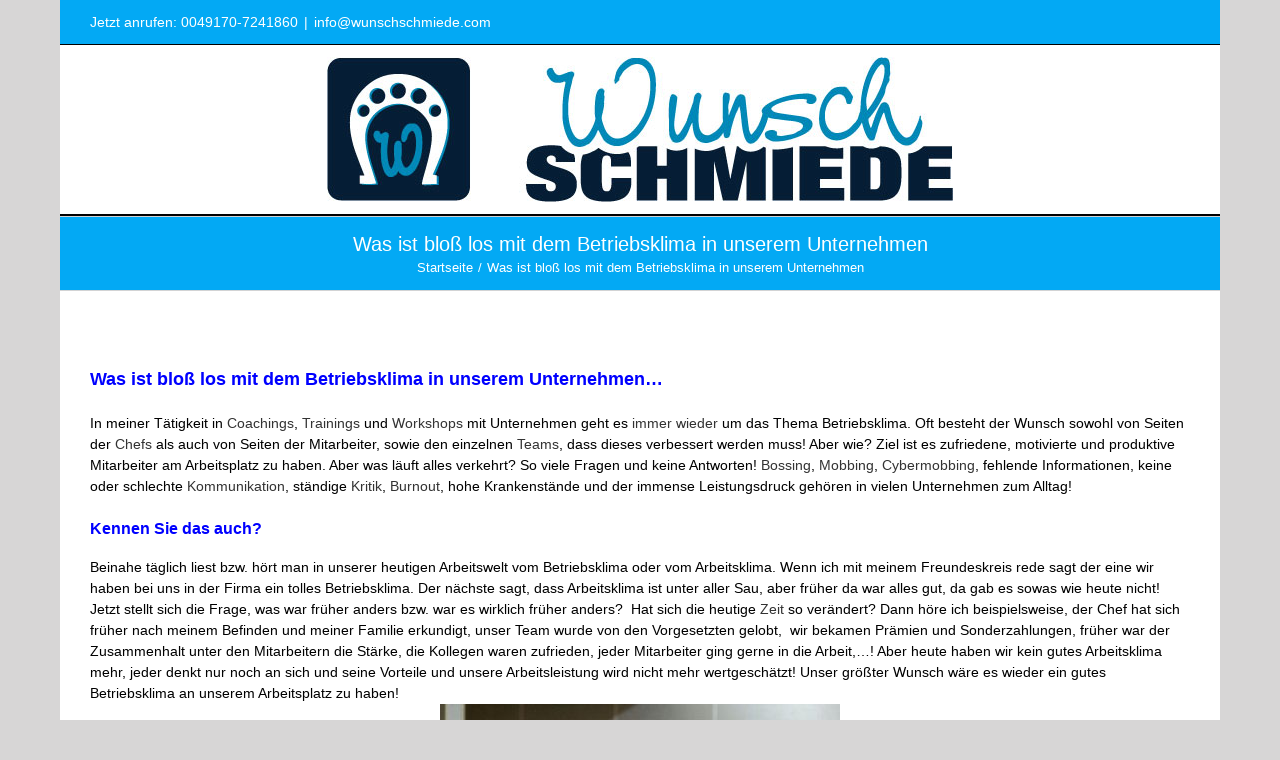

--- FILE ---
content_type: text/html; charset=UTF-8
request_url: https://www.wunschschmiede.net/was-ist-bloss-los-mit-dem-betriebsklima-in-unserem-unternehmen/
body_size: 17659
content:
<!DOCTYPE html>
<html class="avada-html-layout-boxed avada-html-header-position-top" lang="de" prefix="og: http://ogp.me/ns# fb: http://ogp.me/ns/fb#">
<head>
	<meta http-equiv="X-UA-Compatible" content="IE=edge" />
	<meta http-equiv="Content-Type" content="text/html; charset=utf-8"/>
	<meta name="viewport" content="width=device-width, initial-scale=1" />
	<meta name='robots' content='index, follow, max-image-preview:large, max-snippet:-1, max-video-preview:-1' />
	<style>img:is([sizes="auto" i], [sizes^="auto," i]) { contain-intrinsic-size: 3000px 1500px }</style>
	
	<!-- This site is optimized with the Yoast SEO plugin v26.8 - https://yoast.com/product/yoast-seo-wordpress/ -->
	<title>was-ist-bloss-los-mit-dem-betriebsklima-in-unserem-unternehmen</title>
	<meta name="description" content="Was ist bloß los mit dem Betriebsklima in unserem Unternehmen - Überall ist das Betriebsklima in aller Munde, wie lässt es sich verbessern" />
	<link rel="canonical" href="https://www.wunschschmiede.net/was-ist-bloss-los-mit-dem-betriebsklima-in-unserem-unternehmen/" />
	<meta property="og:locale" content="de_DE" />
	<meta property="og:type" content="article" />
	<meta property="og:title" content="was-ist-bloss-los-mit-dem-betriebsklima-in-unserem-unternehmen" />
	<meta property="og:description" content="Was ist bloß los mit dem Betriebsklima in unserem Unternehmen - Überall ist das Betriebsklima in aller Munde, wie lässt es sich verbessern" />
	<meta property="og:url" content="https://www.wunschschmiede.net/was-ist-bloss-los-mit-dem-betriebsklima-in-unserem-unternehmen/" />
	<meta property="og:site_name" content="Wunschschmiede Blog" />
	<meta property="article:author" content="https://www.facebook.com/andreas.schmied" />
	<meta property="article:published_time" content="2016-12-08T09:22:02+00:00" />
	<meta property="article:modified_time" content="2019-01-14T20:04:11+00:00" />
	<meta property="og:image" content="https://www.wunschschmiede.net/wp-content/uploads/entrepreneur-1001611-compressor.jpg" />
	<meta property="og:image:width" content="400" />
	<meta property="og:image:height" content="400" />
	<meta property="og:image:type" content="image/jpeg" />
	<meta name="author" content="Andreas Schmied" />
	<meta name="twitter:card" content="summary_large_image" />
	<meta name="twitter:label1" content="Verfasst von" />
	<meta name="twitter:data1" content="Andreas Schmied" />
	<meta name="twitter:label2" content="Geschätzte Lesezeit" />
	<meta name="twitter:data2" content="5 Minuten" />
	<script type="application/ld+json" class="yoast-schema-graph">{"@context":"https://schema.org","@graph":[{"@type":"Article","@id":"https://www.wunschschmiede.net/was-ist-bloss-los-mit-dem-betriebsklima-in-unserem-unternehmen/#article","isPartOf":{"@id":"https://www.wunschschmiede.net/was-ist-bloss-los-mit-dem-betriebsklima-in-unserem-unternehmen/"},"author":{"name":"Andreas Schmied","@id":"https://www.wunschschmiede.net/#/schema/person/fa99dadc6264f724242296557a0372eb"},"headline":"Was ist bloß los mit dem Betriebsklima in unserem Unternehmen","datePublished":"2016-12-08T09:22:02+00:00","dateModified":"2019-01-14T20:04:11+00:00","mainEntityOfPage":{"@id":"https://www.wunschschmiede.net/was-ist-bloss-los-mit-dem-betriebsklima-in-unserem-unternehmen/"},"wordCount":1056,"commentCount":0,"image":{"@id":"https://www.wunschschmiede.net/was-ist-bloss-los-mit-dem-betriebsklima-in-unserem-unternehmen/#primaryimage"},"thumbnailUrl":"https://www.wunschschmiede.net/wp-content/uploads/entrepreneur-1001611-compressor.jpg","keywords":["Betriebsklima","Konflikte","schlechtes Betriebsklima","Unternehmen","Was ist bloß los mit dem Betriebsklima in unserem Unternehmen"],"articleSection":{"1":"Arbeitswelt","2":"Beruf und Karriere","3":"Coaching","4":"Für Unternehmen","5":"Gesundheit","6":"Mobbing","7":"Soft Skills"},"inLanguage":"de","potentialAction":[{"@type":"CommentAction","name":"Comment","target":["https://www.wunschschmiede.net/was-ist-bloss-los-mit-dem-betriebsklima-in-unserem-unternehmen/#respond"]}]},{"@type":"WebPage","@id":"https://www.wunschschmiede.net/was-ist-bloss-los-mit-dem-betriebsklima-in-unserem-unternehmen/","url":"https://www.wunschschmiede.net/was-ist-bloss-los-mit-dem-betriebsklima-in-unserem-unternehmen/","name":"was-ist-bloss-los-mit-dem-betriebsklima-in-unserem-unternehmen","isPartOf":{"@id":"https://www.wunschschmiede.net/#website"},"primaryImageOfPage":{"@id":"https://www.wunschschmiede.net/was-ist-bloss-los-mit-dem-betriebsklima-in-unserem-unternehmen/#primaryimage"},"image":{"@id":"https://www.wunschschmiede.net/was-ist-bloss-los-mit-dem-betriebsklima-in-unserem-unternehmen/#primaryimage"},"thumbnailUrl":"https://www.wunschschmiede.net/wp-content/uploads/entrepreneur-1001611-compressor.jpg","datePublished":"2016-12-08T09:22:02+00:00","dateModified":"2019-01-14T20:04:11+00:00","author":{"@id":"https://www.wunschschmiede.net/#/schema/person/fa99dadc6264f724242296557a0372eb"},"description":"Was ist bloß los mit dem Betriebsklima in unserem Unternehmen - Überall ist das Betriebsklima in aller Munde, wie lässt es sich verbessern","breadcrumb":{"@id":"https://www.wunschschmiede.net/was-ist-bloss-los-mit-dem-betriebsklima-in-unserem-unternehmen/#breadcrumb"},"inLanguage":"de","potentialAction":[{"@type":"ReadAction","target":["https://www.wunschschmiede.net/was-ist-bloss-los-mit-dem-betriebsklima-in-unserem-unternehmen/"]}]},{"@type":"ImageObject","inLanguage":"de","@id":"https://www.wunschschmiede.net/was-ist-bloss-los-mit-dem-betriebsklima-in-unserem-unternehmen/#primaryimage","url":"https://www.wunschschmiede.net/wp-content/uploads/entrepreneur-1001611-compressor.jpg","contentUrl":"https://www.wunschschmiede.net/wp-content/uploads/entrepreneur-1001611-compressor.jpg","width":400,"height":400,"caption":"wie bleibe ich gesund"},{"@type":"BreadcrumbList","@id":"https://www.wunschschmiede.net/was-ist-bloss-los-mit-dem-betriebsklima-in-unserem-unternehmen/#breadcrumb","itemListElement":[{"@type":"ListItem","position":1,"name":"Startseite","item":"https://www.wunschschmiede.net/"},{"@type":"ListItem","position":2,"name":"Was ist bloß los mit dem Betriebsklima in unserem Unternehmen"}]},{"@type":"WebSite","@id":"https://www.wunschschmiede.net/#website","url":"https://www.wunschschmiede.net/","name":"Wunschschmiede Blog","description":"","potentialAction":[{"@type":"SearchAction","target":{"@type":"EntryPoint","urlTemplate":"https://www.wunschschmiede.net/?s={search_term_string}"},"query-input":{"@type":"PropertyValueSpecification","valueRequired":true,"valueName":"search_term_string"}}],"inLanguage":"de"},{"@type":"Person","@id":"https://www.wunschschmiede.net/#/schema/person/fa99dadc6264f724242296557a0372eb","name":"Andreas Schmied","image":{"@type":"ImageObject","inLanguage":"de","@id":"https://www.wunschschmiede.net/#/schema/person/image/","url":"https://secure.gravatar.com/avatar/59a095477bfe0c16f39af663e362af6dee618e1b2dd89f1a3df3f4a4f98e3851?s=96&d=mm&r=g","contentUrl":"https://secure.gravatar.com/avatar/59a095477bfe0c16f39af663e362af6dee618e1b2dd89f1a3df3f4a4f98e3851?s=96&d=mm&r=g","caption":"Andreas Schmied"},"description":"Andreas Schmied, 40 Jahre jung, wohnhaft in Münche. Ich bin Inhaber der Wunschschmiede mit Sitz in München. Tätig bin ich weltweit als Coach und Trainer für Mobbingfrei, Trainer, Microtrainer, Diplom Sozialpädagoge (FH) und Coach.","sameAs":["https://www.wunschschmiede.com","https://www.facebook.com/andreas.schmied"],"url":"https://www.wunschschmiede.net/author/aschmied/"}]}</script>
	<!-- / Yoast SEO plugin. -->


<link rel="alternate" type="application/rss+xml" title="Wunschschmiede Blog &raquo; Feed" href="https://www.wunschschmiede.net/feed/" />
<link rel="alternate" type="application/rss+xml" title="Wunschschmiede Blog &raquo; Kommentar-Feed" href="https://www.wunschschmiede.net/comments/feed/" />
					<link rel="shortcut icon" href="https://www.wunschschmiede.net/wp-content/uploads/Signet_WS_rgb-compressor.jpg" type="image/x-icon" />
		
					<!-- Apple Touch Icon -->
			<link rel="apple-touch-icon" sizes="180x180" href="https://www.wunschschmiede.net/wp-content/uploads/Signet_WS_rgb-compressor-3.jpg">
		
					<!-- Android Icon -->
			<link rel="icon" sizes="192x192" href="https://www.wunschschmiede.net/wp-content/uploads/Signet_WS_rgb-compressor-1.jpg">
		
					<!-- MS Edge Icon -->
			<meta name="msapplication-TileImage" content="https://www.wunschschmiede.net/wp-content/uploads/Signet_WS_rgb-compressor-2.jpg">
				<link rel="alternate" type="application/rss+xml" title="Wunschschmiede Blog &raquo; Kommentar-Feed zu Was ist bloß los mit dem Betriebsklima in unserem Unternehmen" href="https://www.wunschschmiede.net/was-ist-bloss-los-mit-dem-betriebsklima-in-unserem-unternehmen/feed/" />
					<meta name="description" content="Was ist bloß los mit dem Betriebsklima in unserem Unternehmen...
In meiner Tätigkeit in Coachings, Trainings und Workshops mit Unternehmen geht es immer wieder um das Thema Betriebsklima. Oft besteht der Wunsch sowohl von Seiten der"/>
				
		<meta property="og:locale" content="de_DE"/>
		<meta property="og:type" content="article"/>
		<meta property="og:site_name" content="Wunschschmiede Blog"/>
		<meta property="og:title" content="was-ist-bloss-los-mit-dem-betriebsklima-in-unserem-unternehmen"/>
				<meta property="og:description" content="Was ist bloß los mit dem Betriebsklima in unserem Unternehmen...
In meiner Tätigkeit in Coachings, Trainings und Workshops mit Unternehmen geht es immer wieder um das Thema Betriebsklima. Oft besteht der Wunsch sowohl von Seiten der"/>
				<meta property="og:url" content="https://www.wunschschmiede.net/was-ist-bloss-los-mit-dem-betriebsklima-in-unserem-unternehmen/"/>
										<meta property="article:published_time" content="2016-12-08T09:22:02+01:00"/>
							<meta property="article:modified_time" content="2019-01-14T20:04:11+01:00"/>
								<meta name="author" content="Andreas Schmied"/>
								<meta property="og:image" content="https://www.wunschschmiede.net/wp-content/uploads/entrepreneur-1001611-compressor.jpg"/>
		<meta property="og:image:width" content="400"/>
		<meta property="og:image:height" content="400"/>
		<meta property="og:image:type" content="image/jpeg"/>
				<link rel='stylesheet' id='toc-screen-css' href='https://www.wunschschmiede.net/wp-content/plugins/table-of-contents-plus/screen.min.css?ver=2411.1' type='text/css' media='all' />
<style id='toc-screen-inline-css' type='text/css'>
div#toc_container ul li {font-size: 105%;}
</style>
<link rel='stylesheet' id='fusion-dynamic-css-css' href='https://www.wunschschmiede.net/wp-content/uploads/fusion-styles/a5cf69bed5d17072a532ddc873e890f5.min.css?ver=3.12.2' type='text/css' media='all' />
<script type="text/javascript" src="https://www.wunschschmiede.net/wp-includes/js/jquery/jquery.min.js?ver=3.7.1" id="jquery-core-js"></script>
<script type="text/javascript" src="https://www.wunschschmiede.net/wp-includes/js/jquery/jquery-migrate.min.js?ver=3.4.1" id="jquery-migrate-js"></script>
<link rel="https://api.w.org/" href="https://www.wunschschmiede.net/wp-json/" /><link rel="alternate" title="JSON" type="application/json" href="https://www.wunschschmiede.net/wp-json/wp/v2/posts/3157" /><link rel="EditURI" type="application/rsd+xml" title="RSD" href="https://www.wunschschmiede.net/xmlrpc.php?rsd" />
<meta name="generator" content="WordPress 6.8.3" />
<link rel='shortlink' href='https://www.wunschschmiede.net/?p=3157' />
<link rel="alternate" title="oEmbed (JSON)" type="application/json+oembed" href="https://www.wunschschmiede.net/wp-json/oembed/1.0/embed?url=https%3A%2F%2Fwww.wunschschmiede.net%2Fwas-ist-bloss-los-mit-dem-betriebsklima-in-unserem-unternehmen%2F" />
<link rel="alternate" title="oEmbed (XML)" type="text/xml+oembed" href="https://www.wunschschmiede.net/wp-json/oembed/1.0/embed?url=https%3A%2F%2Fwww.wunschschmiede.net%2Fwas-ist-bloss-los-mit-dem-betriebsklima-in-unserem-unternehmen%2F&#038;format=xml" />
<style type="text/css" id="css-fb-visibility">@media screen and (max-width: 640px){.fusion-no-small-visibility{display:none !important;}body .sm-text-align-center{text-align:center !important;}body .sm-text-align-left{text-align:left !important;}body .sm-text-align-right{text-align:right !important;}body .sm-flex-align-center{justify-content:center !important;}body .sm-flex-align-flex-start{justify-content:flex-start !important;}body .sm-flex-align-flex-end{justify-content:flex-end !important;}body .sm-mx-auto{margin-left:auto !important;margin-right:auto !important;}body .sm-ml-auto{margin-left:auto !important;}body .sm-mr-auto{margin-right:auto !important;}body .fusion-absolute-position-small{position:absolute;top:auto;width:100%;}.awb-sticky.awb-sticky-small{ position: sticky; top: var(--awb-sticky-offset,0); }}@media screen and (min-width: 641px) and (max-width: 1024px){.fusion-no-medium-visibility{display:none !important;}body .md-text-align-center{text-align:center !important;}body .md-text-align-left{text-align:left !important;}body .md-text-align-right{text-align:right !important;}body .md-flex-align-center{justify-content:center !important;}body .md-flex-align-flex-start{justify-content:flex-start !important;}body .md-flex-align-flex-end{justify-content:flex-end !important;}body .md-mx-auto{margin-left:auto !important;margin-right:auto !important;}body .md-ml-auto{margin-left:auto !important;}body .md-mr-auto{margin-right:auto !important;}body .fusion-absolute-position-medium{position:absolute;top:auto;width:100%;}.awb-sticky.awb-sticky-medium{ position: sticky; top: var(--awb-sticky-offset,0); }}@media screen and (min-width: 1025px){.fusion-no-large-visibility{display:none !important;}body .lg-text-align-center{text-align:center !important;}body .lg-text-align-left{text-align:left !important;}body .lg-text-align-right{text-align:right !important;}body .lg-flex-align-center{justify-content:center !important;}body .lg-flex-align-flex-start{justify-content:flex-start !important;}body .lg-flex-align-flex-end{justify-content:flex-end !important;}body .lg-mx-auto{margin-left:auto !important;margin-right:auto !important;}body .lg-ml-auto{margin-left:auto !important;}body .lg-mr-auto{margin-right:auto !important;}body .fusion-absolute-position-large{position:absolute;top:auto;width:100%;}.awb-sticky.awb-sticky-large{ position: sticky; top: var(--awb-sticky-offset,0); }}</style><style type="text/css">.recentcomments a{display:inline !important;padding:0 !important;margin:0 !important;}</style>		<script type="text/javascript">
			var doc = document.documentElement;
			doc.setAttribute( 'data-useragent', navigator.userAgent );
		</script>
		<!-- Facebook Pixel Code -->
<script>
!function(f,b,e,v,n,t,s){if(f.fbq)return;n=f.fbq=function(){n.callMethod?
n.callMethod.apply(n,arguments):n.queue.push(arguments)};if(!f._fbq)f._fbq=n;
n.push=n;n.loaded=!0;n.version='2.0';n.queue=[];t=b.createElement(e);t.async=!0;
t.src=v;s=b.getElementsByTagName(e)[0];s.parentNode.insertBefore(t,s)}(window,
document,'script','https://connect.facebook.net/en_US/fbevents.js');

fbq('init', '1212734738813619'); // Insert your pixel ID here. 
fbq('track', 'PageView');
</script>
<noscript><img height="1" width="1" style="display:none"
src="https://www.facebook.com/tr?id=1212734738813619&ev=PageView&noscript=1"
/></noscript>
<!-- DO NOT MODIFY -->
<!-- End Facebook Pixel Code -->
	</head>

<body class="wp-singular post-template-default single single-post postid-3157 single-format-standard wp-theme-Avada fusion-image-hovers fusion-pagination-sizing fusion-button_type-flat fusion-button_span-no fusion-button_gradient-linear avada-image-rollover-circle-yes avada-image-rollover-yes avada-image-rollover-direction-left fusion-body ltr fusion-sticky-header no-tablet-sticky-header no-mobile-sticky-header no-mobile-slidingbar no-mobile-totop avada-has-rev-slider-styles fusion-disable-outline fusion-sub-menu-fade mobile-logo-pos-center layout-boxed-mode avada-has-boxed-modal-shadow-none layout-scroll-offset-full avada-has-zero-margin-offset-top fusion-top-header menu-text-align-center mobile-menu-design-modern fusion-show-pagination-text fusion-header-layout-v5 avada-responsive avada-footer-fx-none avada-menu-highlight-style-bar fusion-search-form-classic fusion-main-menu-search-overlay fusion-avatar-square avada-sticky-shrinkage avada-dropdown-styles avada-blog-layout-medium avada-blog-archive-layout-medium avada-header-shadow-no avada-menu-icon-position-left avada-has-megamenu-shadow avada-has-mainmenu-dropdown-divider avada-has-breadcrumb-mobile-hidden avada-has-titlebar-bar_and_content avada-has-pagination-padding avada-flyout-menu-direction-fade avada-ec-views-v1" data-awb-post-id="3157">
		<a class="skip-link screen-reader-text" href="#content">Zum Inhalt springen</a>

	<div id="boxed-wrapper">
							
		<div id="wrapper" class="fusion-wrapper">
			<div id="home" style="position:relative;top:-1px;"></div>
							
					
			<header class="fusion-header-wrapper">
				<div class="fusion-header-v5 fusion-logo-alignment fusion-logo-center fusion-sticky-menu- fusion-sticky-logo-1 fusion-mobile-logo-1 fusion-sticky-menu-only fusion-header-menu-align-center fusion-mobile-menu-design-modern">
					
<div class="fusion-secondary-header">
	<div class="fusion-row">
					<div class="fusion-alignleft">
				<div class="fusion-contact-info"><span class="fusion-contact-info-phone-number">Jetzt anrufen: 0049170-7241860</span><span class="fusion-header-separator">|</span><span class="fusion-contact-info-email-address"><a href="mailto:i&#110;f&#111;&#64;wu&#110;sc&#104;&#115;&#99;hm&#105;&#101;&#100;&#101;.&#99;om">i&#110;f&#111;&#64;wu&#110;sc&#104;&#115;&#99;hm&#105;&#101;&#100;&#101;.&#99;om</a></span></div>			</div>
							<div class="fusion-alignright">
				<nav class="fusion-secondary-menu" role="navigation" aria-label="Sekundäres Menü"></nav>			</div>
			</div>
</div>
<div class="fusion-header-sticky-height"></div>
<div class="fusion-sticky-header-wrapper"> <!-- start fusion sticky header wrapper -->
	<div class="fusion-header">
		<div class="fusion-row">
							<div class="fusion-logo" data-margin-top="12px" data-margin-bottom="12px" data-margin-left="0px" data-margin-right="0px">
			<a class="fusion-logo-link"  href="https://www.wunschschmiede.net/" >

						<!-- standard logo -->
			<img src="https://www.wunschschmiede.net/wp-content/uploads/Logo_WS_rgb.jpg" srcset="https://www.wunschschmiede.net/wp-content/uploads/Logo_WS_rgb.jpg 1x" width="626" height="145" alt="Wunschschmiede Blog Logo" data-retina_logo_url="" class="fusion-standard-logo" />

											<!-- mobile logo -->
				<img src="https://www.wunschschmiede.net/wp-content/uploads/Logo_WS_rgb.jpg" srcset="https://www.wunschschmiede.net/wp-content/uploads/Logo_WS_rgb.jpg 1x" width="626" height="145" alt="Wunschschmiede Blog Logo" data-retina_logo_url="" class="fusion-mobile-logo" />
			
											<!-- sticky header logo -->
				<img src="https://www.wunschschmiede.net/wp-content/uploads/Logo_WS_rgb.jpg" srcset="https://www.wunschschmiede.net/wp-content/uploads/Logo_WS_rgb.jpg 1x" width="626" height="145" alt="Wunschschmiede Blog Logo" data-retina_logo_url="" class="fusion-sticky-logo" />
					</a>
		</div>
										
					</div>
	</div>
	<div class="fusion-secondary-main-menu">
		<div class="fusion-row">
			<nav class="fusion-main-menu" aria-label="Hauptmenü"><div class="fusion-overlay-search">		<form role="search" class="searchform fusion-search-form  fusion-search-form-classic" method="get" action="https://www.wunschschmiede.net/">
			<div class="fusion-search-form-content">

				
				<div class="fusion-search-field search-field">
					<label><span class="screen-reader-text">Suche nach:</span>
													<input type="search" value="" name="s" class="s" placeholder="Suchen..." required aria-required="true" aria-label="Suchen..."/>
											</label>
				</div>
				<div class="fusion-search-button search-button">
					<input type="submit" class="fusion-search-submit searchsubmit" aria-label="Suche" value="&#xf002;" />
									</div>

				
			</div>


			
		</form>
		<div class="fusion-search-spacer"></div><a href="#" role="button" aria-label="Schließe die Suche" class="fusion-close-search"></a></div></nav>
<nav class="fusion-mobile-nav-holder fusion-mobile-menu-text-align-left" aria-label="Main Menu Mobile"></nav>

					</div>
	</div>
</div> <!-- end fusion sticky header wrapper -->
				</div>
				<div class="fusion-clearfix"></div>
			</header>
								
							<div id="sliders-container" class="fusion-slider-visibility">
					</div>
				
					
							
			<section class="avada-page-titlebar-wrapper" aria-label="Kopfzeilen-Container">
	<div class="fusion-page-title-bar fusion-page-title-bar-none fusion-page-title-bar-center">
		<div class="fusion-page-title-row">
			<div class="fusion-page-title-wrapper">
				<div class="fusion-page-title-captions">

																							<h1 class="entry-title">Was ist bloß los mit dem Betriebsklima in unserem Unternehmen</h1>

											
																		<div class="fusion-page-title-secondary">
								<nav class="fusion-breadcrumbs awb-yoast-breadcrumbs" aria-label="Breadcrumb"><ol class="awb-breadcrumb-list"><li class="fusion-breadcrumb-item awb-breadcrumb-sep awb-home" ><a href="https://www.wunschschmiede.net" class="fusion-breadcrumb-link"><span >Startseite</span></a></li><li class="fusion-breadcrumb-item"  aria-current="page"><span  class="breadcrumb-leaf">Was ist bloß los mit dem Betriebsklima in unserem Unternehmen</span></li></ol></nav>							</div>
											
				</div>

				
			</div>
		</div>
	</div>
</section>

						<main id="main" class="clearfix ">
				<div class="fusion-row" style="">

<section id="content" style="width: 100%;">
	
					<article id="post-3157" class="post post-3157 type-post status-publish format-standard has-post-thumbnail hentry category-allgemein category-arbeitswelt category-beruf-und-karriere category-coaching category-fuer-unternehmen category-gesundheit category-mobbing category-soft-skills tag-betriebsklima tag-konflikte tag-schlechtes-betriebsklima tag-unternehmen tag-was-ist-bloss-los-mit-dem-betriebsklima-in-unserem-unternehmen">
										<span class="entry-title" style="display: none;">Was ist bloß los mit dem Betriebsklima in unserem Unternehmen</span>
			
				
						<div class="post-content">
				<div class="fusion-fullwidth fullwidth-box fusion-builder-row-1 nonhundred-percent-fullwidth non-hundred-percent-height-scrolling" style="--awb-border-radius-top-left:0px;--awb-border-radius-top-right:0px;--awb-border-radius-bottom-right:0px;--awb-border-radius-bottom-left:0px;--awb-padding-top:20px;--awb-padding-bottom:20px;--awb-flex-wrap:wrap;" ><div class="fusion-builder-row fusion-row"><div class="fusion-layout-column fusion_builder_column fusion-builder-column-0 fusion_builder_column_1_1 1_1 fusion-one-full fusion-column-first fusion-column-last" style="--awb-bg-size:cover;"><div class="fusion-column-wrapper fusion-flex-column-wrapper-legacy"><div class="fusion-text fusion-text-1"><h2 style="text-align: left;"><span style="color: #0000ff;"><strong>Was ist bloß los mit dem Betriebsklima in unserem Unternehmen&#8230;</strong></span></h2>
<p style="text-align: left;">In meiner Tätigkeit in <a href="http://www.wunschschmiede.com/coach/" target="_blank" rel="noopener noreferrer">Coachings</a>, <a href="http://www.wunschschmiede.com/training/" target="_blank" rel="noopener noreferrer">Trainings</a> und <a href="http://www.wunschschmiede.com/workshop/" target="_blank" rel="noopener noreferrer">Workshops</a> mit Unternehmen geht es <a href="http://www.wunschschmiede.net/immer-wieder-werden-in-unternehmen-mitarbeiter-gemobbt/" target="_blank">immer wieder</a> um das Thema Betriebsklima. Oft besteht der Wunsch sowohl von Seiten der <a href="http://www.wunschschmiede.net/chef/" target="_blank">Chefs</a> als auch von Seiten der Mitarbeiter, sowie den einzelnen <a href="http://www.wunschschmiede.net/team/" target="_blank">Teams</a>, dass dieses verbessert werden muss! Aber wie? Ziel ist es zufriedene, motivierte und produktive Mitarbeiter am Arbeitsplatz zu haben. Aber was läuft alles verkehrt? So viele Fragen und keine Antworten! <a href="http://www.wunschschmiede.net/bossing-mobbing-durch-die-vorgesetzten/" target="_blank">Bossing</a>, <a href="http://www.wunschschmiede.com/mobbing-2/" target="_blank" rel="noopener noreferrer">Mobbing</a>, <a href="http://www.wunschschmiede.com/cybermobbing/" target="_blank" rel="noopener noreferrer">Cybermobbing</a>, fehlende Informationen, keine oder schlechte <a href="http://www.wunschschmiede.net/warum-kommunikation-in-jedem-unternehmen-wichtig-ist/" target="_blank">Kommunikation</a>, ständige <a href="http://www.wunschschmiede.net/kritik/" target="_blank">Kritik</a>, <a href="http://www.wunschschmiede.com/burnout/" target="_blank" rel="noopener noreferrer">Burnout</a>, hohe Krankenstände und der immense Leistungsdruck gehören in vielen Unternehmen zum Alltag!</p>
<h3 style="text-align: left;"><span style="color: #0000ff;"><strong>Kennen Sie das auch?</strong></span></h3>
<p style="text-align: left;">Beinahe täglich liest bzw. hört man in unserer heutigen Arbeitswelt vom Betriebsklima oder vom Arbeitsklima. Wenn ich mit meinem Freundeskreis rede sagt der eine wir haben bei uns in der Firma ein tolles Betriebsklima. Der nächste sagt, dass Arbeitsklima ist unter aller Sau, aber früher da war alles gut, da gab es sowas wie heute nicht! Jetzt stellt sich die Frage, was war früher anders bzw. war es wirklich früher anders?  Hat sich die heutige <a href="http://www.wunschschmiede.com/?p=3064" target="_blank" rel="noopener noreferrer">Zeit</a> so verändert? Dann höre ich beispielsweise, der Chef hat sich früher nach meinem Befinden und meiner Familie erkundigt, unser Team wurde von den Vorgesetzten gelobt,  wir bekamen Prämien und Sonderzahlungen, früher war der Zusammenhalt unter den Mitarbeitern die Stärke, die Kollegen waren zufrieden, jeder Mitarbeiter ging gerne in die Arbeit,&#8230;! Aber heute haben wir kein gutes Arbeitsklima mehr, jeder denkt nur noch an sich und seine Vorteile und unsere Arbeitsleistung wird nicht mehr wertgeschätzt! Unser größter Wunsch wäre es wieder ein gutes Betriebsklima an unserem Arbeitsplatz zu haben!<img fetchpriority="high" decoding="async" class="size-full wp-image-5362 aligncenter" src="https://www.wunschschmiede.com/wp-content/uploads/2016/12/entrepreneur-1001611-compressor.jpg" alt="betriebsklima" width="400" height="400" srcset="https://www.wunschschmiede.net/wp-content/uploads/entrepreneur-1001611-compressor-66x66.jpg 66w, https://www.wunschschmiede.net/wp-content/uploads/entrepreneur-1001611-compressor-150x150.jpg 150w, https://www.wunschschmiede.net/wp-content/uploads/entrepreneur-1001611-compressor-200x200.jpg 200w, https://www.wunschschmiede.net/wp-content/uploads/entrepreneur-1001611-compressor-300x300.jpg 300w, https://www.wunschschmiede.net/wp-content/uploads/entrepreneur-1001611-compressor.jpg 400w" sizes="(max-width: 400px) 100vw, 400px" /></p>
</div><div class="fusion-sep-clear"></div><div class="fusion-separator fusion-full-width-sep" style="margin-left: auto;margin-right: auto;width:100%;"><div class="fusion-separator-border sep-shadow" style="--awb-height:20px;--awb-amount:20px;background:radial-gradient(ellipse at 50% -50% , #e0dede 0px, rgba(255, 255, 255, 0) 80%) repeat scroll 0 0 rgba(0, 0, 0, 0);background:-webkit-radial-gradient(ellipse at 50% -50% , #e0dede 0px, rgba(255, 255, 255, 0) 80%) repeat scroll 0 0 rgba(0, 0, 0, 0);background:-moz-radial-gradient(ellipse at 50% -50% , #e0dede 0px, rgba(255, 255, 255, 0) 80%) repeat scroll 0 0 rgba(0, 0, 0, 0);background:-o-radial-gradient(ellipse at 50% -50% , #e0dede 0px, rgba(255, 255, 255, 0) 80%) repeat scroll 0 0 rgba(0, 0, 0, 0);"></div></div><div class="fusion-sep-clear"></div><div class="fusion-clearfix"></div></div></div></div></div><div class="fusion-fullwidth fullwidth-box fusion-builder-row-2 nonhundred-percent-fullwidth non-hundred-percent-height-scrolling" style="--awb-border-radius-top-left:0px;--awb-border-radius-top-right:0px;--awb-border-radius-bottom-right:0px;--awb-border-radius-bottom-left:0px;--awb-padding-top:20px;--awb-padding-bottom:20px;--awb-flex-wrap:wrap;" ><div class="fusion-builder-row fusion-row"><div class="fusion-layout-column fusion_builder_column fusion-builder-column-1 fusion_builder_column_1_1 1_1 fusion-one-full fusion-column-first fusion-column-last" style="--awb-bg-size:cover;"><div class="fusion-column-wrapper fusion-flex-column-wrapper-legacy"><div class="fusion-text fusion-text-2"><h3 style="text-align: left;"><span style="color: #0000ff;"><strong>Was versteht man unter Betriebsklima?</strong></span></h3>
<p style="text-align: left;">Betriebsklima ist die subjektiv erlebte und wahrgenommene längerfristige Qualität des Zusammenwirkens, der Zusammenarbeit der Beschäftigten eines Wirtschafts- oder Verwaltungsbetriebes.<br />
Das Betriebsklima hat für die <a href="http://www.wunschschmiede.com/motivation/" target="_blank" rel="noopener noreferrer">Motivation</a> der Beschäftigten starke Bedeutung; desgleichen für Arbeitgeber, da es den Unternehmenserfolg zu verbessern geeignet ist, vor allem in Krisen. Ein schlechtes Betriebsklima führt zu Arbeitsunlust, zerstört somit die Arbeitsfreude, es demotiviert, erhöht den Krankenstand und kann zu mehr Produktionsausschuss führen. Eine besondere Ausprägung eines schlechten Betriebsklimas stellt das Mobbing dar. Eine mögliche Maßnahme zur Verbesserung des Betriebsklimas ist, eine vertrauensvolle Unternehmenskultur mit mehr Raum für eigenverantwortliches Handeln, mit flachen Hierarchien und modernem mitarbeiterfreundlichem und kooperativem Führungsstil zu schaffen. (Quelle: <a href="https://de.wikipedia.org/wiki/Betriebsklima">Wikipedia</a>)</p>
</div><div class="fusion-sep-clear"></div><div class="fusion-separator fusion-full-width-sep" style="margin-left: auto;margin-right: auto;width:100%;"><div class="fusion-separator-border sep-shadow" style="--awb-height:20px;--awb-amount:20px;background:radial-gradient(ellipse at 50% -50% , #e0dede 0px, rgba(255, 255, 255, 0) 80%) repeat scroll 0 0 rgba(0, 0, 0, 0);background:-webkit-radial-gradient(ellipse at 50% -50% , #e0dede 0px, rgba(255, 255, 255, 0) 80%) repeat scroll 0 0 rgba(0, 0, 0, 0);background:-moz-radial-gradient(ellipse at 50% -50% , #e0dede 0px, rgba(255, 255, 255, 0) 80%) repeat scroll 0 0 rgba(0, 0, 0, 0);background:-o-radial-gradient(ellipse at 50% -50% , #e0dede 0px, rgba(255, 255, 255, 0) 80%) repeat scroll 0 0 rgba(0, 0, 0, 0);"></div></div><div class="fusion-sep-clear"></div><div class="fusion-text fusion-text-3"><h3 style="text-align: left;"><span style="color: #0000ff;"><strong>Mein persönliches Fazit&#8230;</strong></span></h3>
<p style="text-align: left;">Die meisten Firmen, Unternehmen, Chefs und Mitarbeiter wünschen sich ein gutes Betriebsklima! Um dieses zu erreichen müssen die Führungsebene und die Mitarbeiter gemeinsam an einem Strang ziehen, sich gegenseitig respektieren, Kompromisse und Zugeständnisse machen! Empfehlenswert ist es wenn, dass Betriebsklima in einem Unternehmen verbessert werden soll, dass Vertreter der Führungsebene sowie Vertreter der Kollegen und Vertreter der Mitarbeiter in Ausbildung gemeinsam den Ist &#8211; Zustand analysieren. Mein Tipp, reden Sie miteinander statt übereinander, holen Sie sich Informationen und Antworten aus der gesamten Belegschaft ein! Gute Tipps um den Ist-Zustand zu analysieren sind beispielsweise Betriebsversammlungen mit den Kollegen zum Thema &#8222;Was ist bloß los mit dem Betriebsklima in unserem Unternehmen&#8220; oder bitten Sie die Kollegen im Unternehmen einen anonymen Fragebogen zur Mitarbeiterzufriedenheit mit Wünschen zur Verbesserung des Betriebsklimas auszufüllen. Anschließend sollte gemeinsam an der Verbesserung des Arbeitsklimas gearbeitet werden. Oft sind es nur Kleinigkeiten die zu einer erheblichen Verbesserung führen, Krankenstände sinken in der Regel, außerdem erhöht sich dadurch die Motivation, sowie die Produktivität der Mitarbeiter im Betrieb! Ein Umdenken von Seiten der Führungsebene und den Kollegen ist gefragt! Es ist an der Zeit zu handeln!</p>
</div><div class="fusion-sep-clear"></div><div class="fusion-separator fusion-full-width-sep" style="margin-left: auto;margin-right: auto;width:100%;"><div class="fusion-separator-border sep-shadow" style="--awb-height:20px;--awb-amount:20px;background:radial-gradient(ellipse at 50% -50% , #e0dede 0px, rgba(255, 255, 255, 0) 80%) repeat scroll 0 0 rgba(0, 0, 0, 0);background:-webkit-radial-gradient(ellipse at 50% -50% , #e0dede 0px, rgba(255, 255, 255, 0) 80%) repeat scroll 0 0 rgba(0, 0, 0, 0);background:-moz-radial-gradient(ellipse at 50% -50% , #e0dede 0px, rgba(255, 255, 255, 0) 80%) repeat scroll 0 0 rgba(0, 0, 0, 0);background:-o-radial-gradient(ellipse at 50% -50% , #e0dede 0px, rgba(255, 255, 255, 0) 80%) repeat scroll 0 0 rgba(0, 0, 0, 0);"></div></div><div class="fusion-sep-clear"></div><div class="fusion-text fusion-text-4"><h3><span style="color: #0000ff;"><strong>Es reicht!</strong></span></h3>
<p>Es ist an der Zeit zu handeln, wenn das Betriebsklima so schlecht geworden ist, dass ihre Mitarbeiter nicht mehr gerne in die Arbeit kommen und sich gegenseitig zerfleischen. Sie wollen in Ihrem Unternehmen endlich die hohe Zahl an Krankenständen, die ständigen Konflikte und die Kündigungswellen beenden! Dann ist das Soft Skills Coaching für Unternehmen genau das richtige für Sie und ihre Firma. <strong>Setzen Sie ein Zeichen, machen Sie den ersten Schritt für ein gutes Arbeitsklima in Ihrem Unternehmen! Vereinbaren Sie noch heute ein kostenloses Erstgespräch unter</strong></p>
</div><div class="fusion-widget-area awb-widget-area-element fusion-widget-area-1 fusion-content-widget-area" style="--awb-title-size:13px;--awb-title-color:#333333;"><div id="text-2" class="widget widget_text">			<div class="textwidget"><div class="fusion-sep-clear"></div><div class="fusion-separator fusion-full-width-sep" style="margin-left: auto;margin-right: auto;margin-top:25px;width:100%;"><div class="fusion-separator-border sep-solid sep-single" style="--awb-height:20px;--awb-amount:20px;border-color:#e0dede;border-top-width:1px;"></div></div><div class="fusion-sep-clear"></div><div class="fusion-reading-box-container reading-box-container-1" style="--awb-title-color:#333333;--awb-margin-top:0px;--awb-margin-bottom:84px;"><div class="reading-box" style="background-color:#f6f6f6;border-width:1px;border-color:#f6f6f6;border-top-width:3px;border-top-color:var(--primary_color);border-style:solid;"><a class="button fusion-button button-default fusion-button-default-size button-default-size button-flat fusion-desktop-button fusion-tagline-button continue fusion-desktop-button-margin continue-right" style="-webkit-box-shadow:none;-moz-box-shadow:none;box-shadow:none;border-radius:0px 0px 0px 0px" href="https://www.wunschschmiede.net/kontakt/" target="_self"><span>Bewirb dich direkt hier!</span></a><h2>Jetzt Erstgespräch vereinbaren</h2><div class="reading-box-additional fusion-reading-box-additional">Bewirb dich für deine kostenlose Beratungssession und lerne dabei deinen Coach Andreas Schmied kennen, der dir deinen persönlichen Plan erstellt und mit dem du dein Problem schnell und nachhaltig lösen kannst!</div><div class="fusion-clearfix"></div><a class="button fusion-button button-default fusion-button-default-size button-default-size button-flat fusion-mobile-button continue-right" style="-webkit-box-shadow:none;-moz-box-shadow:none;box-shadow:none;border-radius:0px 0px 0px 0px" href="https://www.wunschschmiede.net/kontakt/" target="_self"><span>Bewirb dich direkt hier!</span></a></div></div></div>
		</div><div class="fusion-additional-widget-content"></div></div><div class="fusion-clearfix"></div></div></div></div></div>
							</div>

												<div class="fusion-meta-info"><div class="fusion-meta-info-wrapper">Von <span class="vcard"><span class="fn"><a href="https://www.wunschschmiede.net/author/aschmied/" title="Beiträge von Andreas Schmied" rel="author">Andreas Schmied</a></span></span><span class="fusion-inline-sep">|</span><span class="updated rich-snippet-hidden">2019-01-14T21:04:11+01:00</span><span>Dezember 8th, 2016</span><span class="fusion-inline-sep">|</span><a href="https://www.wunschschmiede.net/category/allgemein/" rel="category tag">Allgemein</a>, <a href="https://www.wunschschmiede.net/category/arbeitswelt/" rel="category tag">Arbeitswelt</a>, <a href="https://www.wunschschmiede.net/category/beruf-und-karriere/" rel="category tag">Beruf und Karriere</a>, <a href="https://www.wunschschmiede.net/category/coaching/" rel="category tag">Coaching</a>, <a href="https://www.wunschschmiede.net/category/fuer-unternehmen/" rel="category tag">Für Unternehmen</a>, <a href="https://www.wunschschmiede.net/category/gesundheit/" rel="category tag">Gesundheit</a>, <a href="https://www.wunschschmiede.net/category/mobbing/" rel="category tag">Mobbing</a>, <a href="https://www.wunschschmiede.net/category/soft-skills/" rel="category tag">Soft Skills</a><span class="fusion-inline-sep">|</span><span class="fusion-comments"><a href="https://www.wunschschmiede.net/was-ist-bloss-los-mit-dem-betriebsklima-in-unserem-unternehmen/#respond">0 Kommentare</a></span></div></div>													<div class="fusion-sharing-box fusion-theme-sharing-box fusion-single-sharing-box">
		<h4>Wenn dir der Beitrag gefallen hat, teile ihn gerne!</h4>
		<div class="fusion-social-networks"><div class="fusion-social-networks-wrapper"><a  class="fusion-social-network-icon fusion-tooltip fusion-facebook awb-icon-facebook" style="color:#3b5998;" data-placement="top" data-title="Facebook" data-toggle="tooltip" title="Facebook" href="https://www.facebook.com/sharer.php?u=https%3A%2F%2Fwww.wunschschmiede.net%2Fwas-ist-bloss-los-mit-dem-betriebsklima-in-unserem-unternehmen%2F&amp;t=Was%20ist%20blo%C3%9F%20los%20mit%20dem%20Betriebsklima%20in%20unserem%20Unternehmen" target="_blank" rel="noreferrer nofollow"><span class="screen-reader-text">Facebook</span></a><a  class="fusion-social-network-icon fusion-tooltip fusion-twitter awb-icon-twitter" style="color:#000000;" data-placement="top" data-title="X" data-toggle="tooltip" title="X" href="https://x.com/intent/post?url=https%3A%2F%2Fwww.wunschschmiede.net%2Fwas-ist-bloss-los-mit-dem-betriebsklima-in-unserem-unternehmen%2F&amp;text=Was%20ist%20blo%C3%9F%20los%20mit%20dem%20Betriebsklima%20in%20unserem%20Unternehmen" target="_blank" rel="noopener noreferrer nofollow"><span class="screen-reader-text">X</span></a><a  class="fusion-social-network-icon fusion-tooltip fusion-linkedin awb-icon-linkedin" style="color:#0077b5;" data-placement="top" data-title="LinkedIn" data-toggle="tooltip" title="LinkedIn" href="https://www.linkedin.com/shareArticle?mini=true&amp;url=https%3A%2F%2Fwww.wunschschmiede.net%2Fwas-ist-bloss-los-mit-dem-betriebsklima-in-unserem-unternehmen%2F&amp;title=Was%20ist%20blo%C3%9F%20los%20mit%20dem%20Betriebsklima%20in%20unserem%20Unternehmen&amp;summary=Was%20ist%20blo%C3%9F%20los%20mit%20dem%20Betriebsklima%20in%20unserem%20Unternehmen...%0AIn%20meiner%20T%C3%A4tigkeit%20in%20Coachings%2C%20Trainings%20und%20Workshops%20mit%20Unternehmen%20geht%20es%20immer%20wieder%20um%20das%20Thema%C2%A0Betriebsklima.%20Oft%20besteht%20der%20Wunsch%20sowohl%20von%20Seiten%20der" target="_blank" rel="noopener noreferrer nofollow"><span class="screen-reader-text">LinkedIn</span></a><a  class="fusion-social-network-icon fusion-tooltip fusion-mail awb-icon-mail fusion-last-social-icon" style="color:#000000;" data-placement="top" data-title="E-Mail" data-toggle="tooltip" title="E-Mail" href="mailto:?body=https://www.wunschschmiede.net/was-ist-bloss-los-mit-dem-betriebsklima-in-unserem-unternehmen/&amp;subject=Was%20ist%20blo%C3%9F%20los%20mit%20dem%20Betriebsklima%20in%20unserem%20Unternehmen" target="_self" rel="noopener noreferrer nofollow"><span class="screen-reader-text">E-Mail</span></a><div class="fusion-clearfix"></div></div></div>	</div>
														<section class="about-author">
																						<div class="fusion-title fusion-title-size-three sep-double sep-solid" style="margin-top:0px;margin-bottom:31px;">
					<h3 class="title-heading-left" style="margin:0;">
						Über den Autor: 						<a href="https://www.wunschschmiede.net/author/aschmied/" title="Beiträge von Andreas Schmied" rel="author">Andreas Schmied</a>																	</h3>
					<span class="awb-title-spacer"></span>
					<div class="title-sep-container">
						<div class="title-sep sep-double sep-solid"></div>
					</div>
				</div>
										<div class="about-author-container">
							<div class="avatar">
								<img alt='' src='https://secure.gravatar.com/avatar/59a095477bfe0c16f39af663e362af6dee618e1b2dd89f1a3df3f4a4f98e3851?s=72&#038;d=mm&#038;r=g' srcset='https://secure.gravatar.com/avatar/59a095477bfe0c16f39af663e362af6dee618e1b2dd89f1a3df3f4a4f98e3851?s=144&#038;d=mm&#038;r=g 2x' class='avatar avatar-72 photo' height='72' width='72' decoding='async'/>							</div>
							<div class="description">
								Andreas Schmied, 40 Jahre jung, wohnhaft in Münche. Ich bin Inhaber der Wunschschmiede mit Sitz in München.

Tätig bin ich weltweit als Coach und Trainer für Mobbingfrei, Trainer, Microtrainer, Diplom Sozialpädagoge (FH) und Coach.							</div>
						</div>
					</section>
								<section class="related-posts single-related-posts">
					<div class="fusion-title fusion-title-size-three sep-double sep-solid" style="margin-top:0px;margin-bottom:31px;">
					<h3 class="title-heading-left" style="margin:0;">
						Ähnliche Beiträge					</h3>
					<span class="awb-title-spacer"></span>
					<div class="title-sep-container">
						<div class="title-sep sep-double sep-solid"></div>
					</div>
				</div>
				
	
	
	
					<div class="awb-carousel awb-swiper awb-swiper-carousel fusion-carousel-title-below-image" data-imagesize="fixed" data-metacontent="yes" data-autoplay="no" data-touchscroll="no" data-columns="3" data-itemmargin="44px" data-itemwidth="180" data-scrollitems="">
		<div class="swiper-wrapper">
																		<div class="swiper-slide">
					<div class="fusion-carousel-item-wrapper">
						<div  class="fusion-image-wrapper fusion-image-size-fixed" aria-haspopup="true">
					<img src="https://www.wunschschmiede.net/wp-content/uploads/417163812_122109159788168159_3413791254434176114_n.jpg" srcset="https://www.wunschschmiede.net/wp-content/uploads/417163812_122109159788168159_3413791254434176114_n.jpg 1x, https://www.wunschschmiede.net/wp-content/uploads/417163812_122109159788168159_3413791254434176114_n.jpg 2x" width="500" height="383" alt="Factoring Vorteile &#038; Nachteile | Liquidität sichern als Unternehmen und im Handwerk" />
	<div class="fusion-rollover">
	<div class="fusion-rollover-content">

														<a class="fusion-rollover-link" href="https://www.wunschschmiede.net/factoring-vorteile-nachteile-liquiditaet-sichern-im-handwerk/">Factoring Vorteile &#038; Nachteile | Liquidität sichern als Unternehmen und im Handwerk</a>
			
														
								
													<div class="fusion-rollover-sep"></div>
				
																		<a class="fusion-rollover-gallery" href="https://www.wunschschmiede.net/wp-content/uploads/417163812_122109159788168159_3413791254434176114_n.jpg" data-options="" data-id="10798" data-rel="iLightbox[gallery]" data-title="Factoring" data-caption="">
						Gallerie					</a>
														
		
								
								
		
						<a class="fusion-link-wrapper" href="https://www.wunschschmiede.net/factoring-vorteile-nachteile-liquiditaet-sichern-im-handwerk/" aria-label="Factoring Vorteile &#038; Nachteile | Liquidität sichern als Unternehmen und im Handwerk"></a>
	</div>
</div>
</div>
																				<h4 class="fusion-carousel-title">
								<a class="fusion-related-posts-title-link" href="https://www.wunschschmiede.net/factoring-vorteile-nachteile-liquiditaet-sichern-im-handwerk/" target="_self" title="Factoring Vorteile &#038; Nachteile | Liquidität sichern als Unternehmen und im Handwerk">Factoring Vorteile &#038; Nachteile | Liquidität sichern als Unternehmen und im Handwerk</a>
							</h4>

							<div class="fusion-carousel-meta">
								
								<span class="fusion-date">August 18th, 2025</span>

																	<span class="fusion-inline-sep">|</span>
									<span><a href="https://www.wunschschmiede.net/factoring-vorteile-nachteile-liquiditaet-sichern-im-handwerk/#respond">0 Kommentare</a></span>
															</div><!-- fusion-carousel-meta -->
											</div><!-- fusion-carousel-item-wrapper -->
				</div>
															<div class="swiper-slide">
					<div class="fusion-carousel-item-wrapper">
						<div  class="fusion-image-wrapper fusion-image-size-fixed" aria-haspopup="true">
					<img src="https://www.wunschschmiede.net/wp-content/uploads/jan-stoffels.1024x1024.jpg" srcset="https://www.wunschschmiede.net/wp-content/uploads/jan-stoffels.1024x1024.jpg 1x, https://www.wunschschmiede.net/wp-content/uploads/jan-stoffels.1024x1024.jpg 2x" width="500" height="383" alt="Elektrospeicherheizungen: Die unterschätzte Alternative zur Wärmepumpe – aus meiner Sicht" />
	<div class="fusion-rollover">
	<div class="fusion-rollover-content">

														<a class="fusion-rollover-link" href="https://www.wunschschmiede.net/elektrospeicherheizungen/">Elektrospeicherheizungen: Die unterschätzte Alternative zur Wärmepumpe – aus meiner Sicht</a>
			
														
								
													<div class="fusion-rollover-sep"></div>
				
																		<a class="fusion-rollover-gallery" href="https://www.wunschschmiede.net/wp-content/uploads/jan-stoffels.1024x1024.jpg" data-options="" data-id="10783" data-rel="iLightbox[gallery]" data-title="jan-stoffels.1024x1024" data-caption="">
						Gallerie					</a>
														
		
								
								
		
						<a class="fusion-link-wrapper" href="https://www.wunschschmiede.net/elektrospeicherheizungen/" aria-label="Elektrospeicherheizungen: Die unterschätzte Alternative zur Wärmepumpe – aus meiner Sicht"></a>
	</div>
</div>
</div>
																				<h4 class="fusion-carousel-title">
								<a class="fusion-related-posts-title-link" href="https://www.wunschschmiede.net/elektrospeicherheizungen/" target="_self" title="Elektrospeicherheizungen: Die unterschätzte Alternative zur Wärmepumpe – aus meiner Sicht">Elektrospeicherheizungen: Die unterschätzte Alternative zur Wärmepumpe – aus meiner Sicht</a>
							</h4>

							<div class="fusion-carousel-meta">
								
								<span class="fusion-date">Mai 18th, 2025</span>

																	<span class="fusion-inline-sep">|</span>
									<span><a href="https://www.wunschschmiede.net/elektrospeicherheizungen/#respond">0 Kommentare</a></span>
															</div><!-- fusion-carousel-meta -->
											</div><!-- fusion-carousel-item-wrapper -->
				</div>
															<div class="swiper-slide">
					<div class="fusion-carousel-item-wrapper">
						<div  class="fusion-image-wrapper fusion-image-size-fixed" aria-haspopup="true">
					<img src="https://www.wunschschmiede.net/wp-content/uploads/Business-Event-Website.jpg" srcset="https://www.wunschschmiede.net/wp-content/uploads/Business-Event-Website.jpg 1x, https://www.wunschschmiede.net/wp-content/uploads/Business-Event-Website.jpg 2x" width="500" height="383" alt="BAFA-Förderung für Unternehmen" />
	<div class="fusion-rollover">
	<div class="fusion-rollover-content">

														<a class="fusion-rollover-link" href="https://www.wunschschmiede.net/bafa-foerderung-fuer-unternehmen/">BAFA-Förderung für Unternehmen</a>
			
														
								
													<div class="fusion-rollover-sep"></div>
				
																		<a class="fusion-rollover-gallery" href="https://www.wunschschmiede.net/wp-content/uploads/Business-Event-Website.jpg" data-options="" data-id="10757" data-rel="iLightbox[gallery]" data-title="BAFA" data-caption="">
						Gallerie					</a>
														
		
								
								
		
						<a class="fusion-link-wrapper" href="https://www.wunschschmiede.net/bafa-foerderung-fuer-unternehmen/" aria-label="BAFA-Förderung für Unternehmen"></a>
	</div>
</div>
</div>
																				<h4 class="fusion-carousel-title">
								<a class="fusion-related-posts-title-link" href="https://www.wunschschmiede.net/bafa-foerderung-fuer-unternehmen/" target="_self" title="BAFA-Förderung für Unternehmen">BAFA-Förderung für Unternehmen</a>
							</h4>

							<div class="fusion-carousel-meta">
								
								<span class="fusion-date">Januar 16th, 2025</span>

																	<span class="fusion-inline-sep">|</span>
									<span><a href="https://www.wunschschmiede.net/bafa-foerderung-fuer-unternehmen/#respond">0 Kommentare</a></span>
															</div><!-- fusion-carousel-meta -->
											</div><!-- fusion-carousel-item-wrapper -->
				</div>
					</div><!-- swiper-wrapper -->
				<div class="awb-swiper-button awb-swiper-button-prev"><i class="awb-icon-angle-left"></i></div><div class="awb-swiper-button awb-swiper-button-next"><i class="awb-icon-angle-right"></i></div>	</div><!-- fusion-carousel -->
</section><!-- related-posts -->


													


		<div id="respond" class="comment-respond">
		<h3 id="reply-title" class="comment-reply-title">Hinterlasse einen Kommentar <small><a rel="nofollow" id="cancel-comment-reply-link" href="/was-ist-bloss-los-mit-dem-betriebsklima-in-unserem-unternehmen/#respond" style="display:none;">Antwort abbrechen</a></small></h3><form action="https://www.wunschschmiede.net/wp-comments-post.php" method="post" id="commentform" class="comment-form"><div id="comment-textarea"><label class="screen-reader-text" for="comment">Kommentar</label><textarea name="comment" id="comment" cols="45" rows="8" aria-required="true" required="required" tabindex="0" class="textarea-comment" placeholder="Kommentar..."></textarea></div><div id="comment-input"><input id="author" name="author" type="text" value="" placeholder="Name (notwendig)" size="30" aria-required="true" required="required" aria-label="Name (notwendig)"/>
<input id="email" name="email" type="email" value="" placeholder="E-Mail (notwendig)" size="30"  aria-required="true" required="required" aria-label="E-Mail (notwendig)"/>
<input id="url" name="url" type="url" value="" placeholder="Webseite" size="30" aria-label="URL" /></div>
<p class="form-submit"><input name="submit" type="submit" id="comment-submit" class="fusion-button fusion-button-default fusion-button-default-size" value="Kommentar senden" /> <input type='hidden' name='comment_post_ID' value='3157' id='comment_post_ID' />
<input type='hidden' name='comment_parent' id='comment_parent' value='0' />
</p></form>	</div><!-- #respond -->
														</article>
	</section>
						
					</div>  <!-- fusion-row -->
				</main>  <!-- #main -->
				
				
								
					
		<div class="fusion-footer">
					
	<footer class="fusion-footer-widget-area fusion-widget-area">
		<div class="fusion-row">
			<div class="fusion-columns fusion-columns-2 fusion-widget-area">
				
																									<div class="fusion-column col-lg-6 col-md-6 col-sm-6">
													</div>
																										<div class="fusion-column fusion-column-last col-lg-6 col-md-6 col-sm-6">
													</div>
																																													
				<div class="fusion-clearfix"></div>
			</div> <!-- fusion-columns -->
		</div> <!-- fusion-row -->
	</footer> <!-- fusion-footer-widget-area -->

	
	<footer id="footer" class="fusion-footer-copyright-area">
		<div class="fusion-row">
			<div class="fusion-copyright-content">

				<div class="fusion-copyright-notice">
		<div>
		Copyright 2022 Wunschschmiede  <a href="https://www.wunschschmiede.net/impressum" style="color: black" target="_blank" >|| Impressum</a>
<a href="https://www.wunschschmiede.net/datenschutz" style="color: black" target="_blank" >|| Datenschutz</a>	</div>
</div>
<div class="fusion-social-links-footer">
	<div class="fusion-social-networks boxed-icons"><div class="fusion-social-networks-wrapper"><a  class="fusion-social-network-icon fusion-tooltip fusion-facebook awb-icon-facebook" style data-placement="top" data-title="Facebook" data-toggle="tooltip" title="Facebook" href="https://www.facebook.com/wunschschmiede/" target="_blank" rel="noreferrer nofollow"><span class="screen-reader-text">Facebook</span></a><a  class="fusion-social-network-icon fusion-tooltip fusion-mail awb-icon-mail" style data-placement="top" data-title="E-Mail" data-toggle="tooltip" title="E-Mail" href="mailto:&#105;n&#102;o&#064;w&#117;n&#115;&#099;hsc&#104;&#109;&#105;&#101;d&#101;&#046;com" target="_self" rel="noopener noreferrer nofollow"><span class="screen-reader-text">E-Mail</span></a><a  class="fusion-social-network-icon fusion-tooltip fusion-xing awb-icon-xing" style data-placement="top" data-title="Xing" data-toggle="tooltip" title="Xing" href="https://www.xing.com/profile/Andreas_Schmied7?sc_o=mxb_p" target="_blank" rel="noopener noreferrer nofollow"><span class="screen-reader-text">Xing</span></a><a  class="fusion-social-network-icon fusion-tooltip fusion-twitter awb-icon-twitter" style data-placement="top" data-title="X" data-toggle="tooltip" title="X" href="https://twitter.com/wunschschmiede" target="_blank" rel="noopener noreferrer nofollow"><span class="screen-reader-text">X</span></a><a  class="fusion-social-network-icon fusion-tooltip fusion-linkedin awb-icon-linkedin fusion-last-social-icon" style data-placement="top" data-title="LinkedIn" data-toggle="tooltip" title="LinkedIn" href="https://www.linkedin.com/in/andreas-schmied-36b411102?trk=hp-identity-name" target="_blank" rel="noopener noreferrer nofollow"><span class="screen-reader-text">LinkedIn</span></a><a  class="fusion-social-network-icon fusion-tooltip fusion-youtube awb-icon-youtube" style data-placement="top" data-title="YouTube" data-toggle="tooltip" title="YouTube" href="https://www.youtube.com/channel/UCJ5Its5fkAuiNF_vKdNHFFA" target="_blank" rel="noopener noreferrer nofollow"><span class="screen-reader-text">YouTube</span></a><a  class="fusion-social-network-icon fusion-tooltip fusion-instagram awb-icon-instagram" style data-placement="top" data-title="Instagram" data-toggle="tooltip" title="Instagram" href="https://www.instagram.com/wunschschmiede/" target="_blank" rel="noopener noreferrer nofollow"><span class="screen-reader-text">Instagram</span></a></div></div></div>

			</div> <!-- fusion-fusion-copyright-content -->
		</div> <!-- fusion-row -->
	</footer> <!-- #footer -->
		</div> <!-- fusion-footer -->

		
																</div> <!-- wrapper -->
		</div> <!-- #boxed-wrapper -->
					
							<a class="fusion-one-page-text-link fusion-page-load-link" tabindex="-1" href="#" aria-hidden="true">Page load link</a>

		<div class="avada-footer-scripts">
			<script type="text/javascript">var fusionNavIsCollapsed=function(e){var t,n;window.innerWidth<=e.getAttribute("data-breakpoint")?(e.classList.add("collapse-enabled"),e.classList.remove("awb-menu_desktop"),e.classList.contains("expanded")||window.dispatchEvent(new CustomEvent("fusion-mobile-menu-collapsed",{detail:{nav:e}})),(n=e.querySelectorAll(".menu-item-has-children.expanded")).length&&n.forEach((function(e){e.querySelector(".awb-menu__open-nav-submenu_mobile").setAttribute("aria-expanded","false")}))):(null!==e.querySelector(".menu-item-has-children.expanded .awb-menu__open-nav-submenu_click")&&e.querySelector(".menu-item-has-children.expanded .awb-menu__open-nav-submenu_click").click(),e.classList.remove("collapse-enabled"),e.classList.add("awb-menu_desktop"),null!==e.querySelector(".awb-menu__main-ul")&&e.querySelector(".awb-menu__main-ul").removeAttribute("style")),e.classList.add("no-wrapper-transition"),clearTimeout(t),t=setTimeout(()=>{e.classList.remove("no-wrapper-transition")},400),e.classList.remove("loading")},fusionRunNavIsCollapsed=function(){var e,t=document.querySelectorAll(".awb-menu");for(e=0;e<t.length;e++)fusionNavIsCollapsed(t[e])};function avadaGetScrollBarWidth(){var e,t,n,l=document.createElement("p");return l.style.width="100%",l.style.height="200px",(e=document.createElement("div")).style.position="absolute",e.style.top="0px",e.style.left="0px",e.style.visibility="hidden",e.style.width="200px",e.style.height="150px",e.style.overflow="hidden",e.appendChild(l),document.body.appendChild(e),t=l.offsetWidth,e.style.overflow="scroll",t==(n=l.offsetWidth)&&(n=e.clientWidth),document.body.removeChild(e),jQuery("html").hasClass("awb-scroll")&&10<t-n?10:t-n}fusionRunNavIsCollapsed(),window.addEventListener("fusion-resize-horizontal",fusionRunNavIsCollapsed);</script><script type="speculationrules">
{"prefetch":[{"source":"document","where":{"and":[{"href_matches":"\/*"},{"not":{"href_matches":["\/wp-*.php","\/wp-admin\/*","\/wp-content\/uploads\/*","\/wp-content\/*","\/wp-content\/plugins\/*","\/wp-content\/themes\/Avada\/*","\/*\\?(.+)"]}},{"not":{"selector_matches":"a[rel~=\"nofollow\"]"}},{"not":{"selector_matches":".no-prefetch, .no-prefetch a"}}]},"eagerness":"conservative"}]}
</script>
<style id='global-styles-inline-css' type='text/css'>
:root{--wp--preset--aspect-ratio--square: 1;--wp--preset--aspect-ratio--4-3: 4/3;--wp--preset--aspect-ratio--3-4: 3/4;--wp--preset--aspect-ratio--3-2: 3/2;--wp--preset--aspect-ratio--2-3: 2/3;--wp--preset--aspect-ratio--16-9: 16/9;--wp--preset--aspect-ratio--9-16: 9/16;--wp--preset--color--black: #000000;--wp--preset--color--cyan-bluish-gray: #abb8c3;--wp--preset--color--white: #ffffff;--wp--preset--color--pale-pink: #f78da7;--wp--preset--color--vivid-red: #cf2e2e;--wp--preset--color--luminous-vivid-orange: #ff6900;--wp--preset--color--luminous-vivid-amber: #fcb900;--wp--preset--color--light-green-cyan: #7bdcb5;--wp--preset--color--vivid-green-cyan: #00d084;--wp--preset--color--pale-cyan-blue: #8ed1fc;--wp--preset--color--vivid-cyan-blue: #0693e3;--wp--preset--color--vivid-purple: #9b51e0;--wp--preset--color--awb-color-1: rgba(255,255,255,1);--wp--preset--color--awb-color-2: rgba(246,246,246,1);--wp--preset--color--awb-color-3: rgba(235,234,234,1);--wp--preset--color--awb-color-4: rgba(224,222,222,1);--wp--preset--color--awb-color-5: rgba(160,206,78,1);--wp--preset--color--awb-color-6: rgba(3,169,244,1);--wp--preset--color--awb-color-7: rgba(51,51,51,1);--wp--preset--color--awb-color-8: rgba(0,0,0,1);--wp--preset--color--awb-color-custom-10: rgba(116,116,116,1);--wp--preset--color--awb-color-custom-11: rgba(235,234,234,0.8);--wp--preset--color--awb-color-custom-12: rgba(248,248,248,1);--wp--preset--color--awb-color-custom-13: rgba(249,249,249,1);--wp--preset--color--awb-color-custom-14: rgba(232,232,232,1);--wp--preset--gradient--vivid-cyan-blue-to-vivid-purple: linear-gradient(135deg,rgba(6,147,227,1) 0%,rgb(155,81,224) 100%);--wp--preset--gradient--light-green-cyan-to-vivid-green-cyan: linear-gradient(135deg,rgb(122,220,180) 0%,rgb(0,208,130) 100%);--wp--preset--gradient--luminous-vivid-amber-to-luminous-vivid-orange: linear-gradient(135deg,rgba(252,185,0,1) 0%,rgba(255,105,0,1) 100%);--wp--preset--gradient--luminous-vivid-orange-to-vivid-red: linear-gradient(135deg,rgba(255,105,0,1) 0%,rgb(207,46,46) 100%);--wp--preset--gradient--very-light-gray-to-cyan-bluish-gray: linear-gradient(135deg,rgb(238,238,238) 0%,rgb(169,184,195) 100%);--wp--preset--gradient--cool-to-warm-spectrum: linear-gradient(135deg,rgb(74,234,220) 0%,rgb(151,120,209) 20%,rgb(207,42,186) 40%,rgb(238,44,130) 60%,rgb(251,105,98) 80%,rgb(254,248,76) 100%);--wp--preset--gradient--blush-light-purple: linear-gradient(135deg,rgb(255,206,236) 0%,rgb(152,150,240) 100%);--wp--preset--gradient--blush-bordeaux: linear-gradient(135deg,rgb(254,205,165) 0%,rgb(254,45,45) 50%,rgb(107,0,62) 100%);--wp--preset--gradient--luminous-dusk: linear-gradient(135deg,rgb(255,203,112) 0%,rgb(199,81,192) 50%,rgb(65,88,208) 100%);--wp--preset--gradient--pale-ocean: linear-gradient(135deg,rgb(255,245,203) 0%,rgb(182,227,212) 50%,rgb(51,167,181) 100%);--wp--preset--gradient--electric-grass: linear-gradient(135deg,rgb(202,248,128) 0%,rgb(113,206,126) 100%);--wp--preset--gradient--midnight: linear-gradient(135deg,rgb(2,3,129) 0%,rgb(40,116,252) 100%);--wp--preset--font-size--small: 10.5px;--wp--preset--font-size--medium: 20px;--wp--preset--font-size--large: 21px;--wp--preset--font-size--x-large: 42px;--wp--preset--font-size--normal: 14px;--wp--preset--font-size--xlarge: 28px;--wp--preset--font-size--huge: 42px;--wp--preset--spacing--20: 0.44rem;--wp--preset--spacing--30: 0.67rem;--wp--preset--spacing--40: 1rem;--wp--preset--spacing--50: 1.5rem;--wp--preset--spacing--60: 2.25rem;--wp--preset--spacing--70: 3.38rem;--wp--preset--spacing--80: 5.06rem;--wp--preset--shadow--natural: 6px 6px 9px rgba(0, 0, 0, 0.2);--wp--preset--shadow--deep: 12px 12px 50px rgba(0, 0, 0, 0.4);--wp--preset--shadow--sharp: 6px 6px 0px rgba(0, 0, 0, 0.2);--wp--preset--shadow--outlined: 6px 6px 0px -3px rgba(255, 255, 255, 1), 6px 6px rgba(0, 0, 0, 1);--wp--preset--shadow--crisp: 6px 6px 0px rgba(0, 0, 0, 1);}:where(.is-layout-flex){gap: 0.5em;}:where(.is-layout-grid){gap: 0.5em;}body .is-layout-flex{display: flex;}.is-layout-flex{flex-wrap: wrap;align-items: center;}.is-layout-flex > :is(*, div){margin: 0;}body .is-layout-grid{display: grid;}.is-layout-grid > :is(*, div){margin: 0;}:where(.wp-block-columns.is-layout-flex){gap: 2em;}:where(.wp-block-columns.is-layout-grid){gap: 2em;}:where(.wp-block-post-template.is-layout-flex){gap: 1.25em;}:where(.wp-block-post-template.is-layout-grid){gap: 1.25em;}.has-black-color{color: var(--wp--preset--color--black) !important;}.has-cyan-bluish-gray-color{color: var(--wp--preset--color--cyan-bluish-gray) !important;}.has-white-color{color: var(--wp--preset--color--white) !important;}.has-pale-pink-color{color: var(--wp--preset--color--pale-pink) !important;}.has-vivid-red-color{color: var(--wp--preset--color--vivid-red) !important;}.has-luminous-vivid-orange-color{color: var(--wp--preset--color--luminous-vivid-orange) !important;}.has-luminous-vivid-amber-color{color: var(--wp--preset--color--luminous-vivid-amber) !important;}.has-light-green-cyan-color{color: var(--wp--preset--color--light-green-cyan) !important;}.has-vivid-green-cyan-color{color: var(--wp--preset--color--vivid-green-cyan) !important;}.has-pale-cyan-blue-color{color: var(--wp--preset--color--pale-cyan-blue) !important;}.has-vivid-cyan-blue-color{color: var(--wp--preset--color--vivid-cyan-blue) !important;}.has-vivid-purple-color{color: var(--wp--preset--color--vivid-purple) !important;}.has-black-background-color{background-color: var(--wp--preset--color--black) !important;}.has-cyan-bluish-gray-background-color{background-color: var(--wp--preset--color--cyan-bluish-gray) !important;}.has-white-background-color{background-color: var(--wp--preset--color--white) !important;}.has-pale-pink-background-color{background-color: var(--wp--preset--color--pale-pink) !important;}.has-vivid-red-background-color{background-color: var(--wp--preset--color--vivid-red) !important;}.has-luminous-vivid-orange-background-color{background-color: var(--wp--preset--color--luminous-vivid-orange) !important;}.has-luminous-vivid-amber-background-color{background-color: var(--wp--preset--color--luminous-vivid-amber) !important;}.has-light-green-cyan-background-color{background-color: var(--wp--preset--color--light-green-cyan) !important;}.has-vivid-green-cyan-background-color{background-color: var(--wp--preset--color--vivid-green-cyan) !important;}.has-pale-cyan-blue-background-color{background-color: var(--wp--preset--color--pale-cyan-blue) !important;}.has-vivid-cyan-blue-background-color{background-color: var(--wp--preset--color--vivid-cyan-blue) !important;}.has-vivid-purple-background-color{background-color: var(--wp--preset--color--vivid-purple) !important;}.has-black-border-color{border-color: var(--wp--preset--color--black) !important;}.has-cyan-bluish-gray-border-color{border-color: var(--wp--preset--color--cyan-bluish-gray) !important;}.has-white-border-color{border-color: var(--wp--preset--color--white) !important;}.has-pale-pink-border-color{border-color: var(--wp--preset--color--pale-pink) !important;}.has-vivid-red-border-color{border-color: var(--wp--preset--color--vivid-red) !important;}.has-luminous-vivid-orange-border-color{border-color: var(--wp--preset--color--luminous-vivid-orange) !important;}.has-luminous-vivid-amber-border-color{border-color: var(--wp--preset--color--luminous-vivid-amber) !important;}.has-light-green-cyan-border-color{border-color: var(--wp--preset--color--light-green-cyan) !important;}.has-vivid-green-cyan-border-color{border-color: var(--wp--preset--color--vivid-green-cyan) !important;}.has-pale-cyan-blue-border-color{border-color: var(--wp--preset--color--pale-cyan-blue) !important;}.has-vivid-cyan-blue-border-color{border-color: var(--wp--preset--color--vivid-cyan-blue) !important;}.has-vivid-purple-border-color{border-color: var(--wp--preset--color--vivid-purple) !important;}.has-vivid-cyan-blue-to-vivid-purple-gradient-background{background: var(--wp--preset--gradient--vivid-cyan-blue-to-vivid-purple) !important;}.has-light-green-cyan-to-vivid-green-cyan-gradient-background{background: var(--wp--preset--gradient--light-green-cyan-to-vivid-green-cyan) !important;}.has-luminous-vivid-amber-to-luminous-vivid-orange-gradient-background{background: var(--wp--preset--gradient--luminous-vivid-amber-to-luminous-vivid-orange) !important;}.has-luminous-vivid-orange-to-vivid-red-gradient-background{background: var(--wp--preset--gradient--luminous-vivid-orange-to-vivid-red) !important;}.has-very-light-gray-to-cyan-bluish-gray-gradient-background{background: var(--wp--preset--gradient--very-light-gray-to-cyan-bluish-gray) !important;}.has-cool-to-warm-spectrum-gradient-background{background: var(--wp--preset--gradient--cool-to-warm-spectrum) !important;}.has-blush-light-purple-gradient-background{background: var(--wp--preset--gradient--blush-light-purple) !important;}.has-blush-bordeaux-gradient-background{background: var(--wp--preset--gradient--blush-bordeaux) !important;}.has-luminous-dusk-gradient-background{background: var(--wp--preset--gradient--luminous-dusk) !important;}.has-pale-ocean-gradient-background{background: var(--wp--preset--gradient--pale-ocean) !important;}.has-electric-grass-gradient-background{background: var(--wp--preset--gradient--electric-grass) !important;}.has-midnight-gradient-background{background: var(--wp--preset--gradient--midnight) !important;}.has-small-font-size{font-size: var(--wp--preset--font-size--small) !important;}.has-medium-font-size{font-size: var(--wp--preset--font-size--medium) !important;}.has-large-font-size{font-size: var(--wp--preset--font-size--large) !important;}.has-x-large-font-size{font-size: var(--wp--preset--font-size--x-large) !important;}
:where(.wp-block-post-template.is-layout-flex){gap: 1.25em;}:where(.wp-block-post-template.is-layout-grid){gap: 1.25em;}
:where(.wp-block-columns.is-layout-flex){gap: 2em;}:where(.wp-block-columns.is-layout-grid){gap: 2em;}
:root :where(.wp-block-pullquote){font-size: 1.5em;line-height: 1.6;}
</style>
<link rel='stylesheet' id='wp-block-library-css' href='https://www.wunschschmiede.net/wp-includes/css/dist/block-library/style.min.css?ver=6.8.3' type='text/css' media='all' />
<style id='wp-block-library-theme-inline-css' type='text/css'>
.wp-block-audio :where(figcaption){color:#555;font-size:13px;text-align:center}.is-dark-theme .wp-block-audio :where(figcaption){color:#ffffffa6}.wp-block-audio{margin:0 0 1em}.wp-block-code{border:1px solid #ccc;border-radius:4px;font-family:Menlo,Consolas,monaco,monospace;padding:.8em 1em}.wp-block-embed :where(figcaption){color:#555;font-size:13px;text-align:center}.is-dark-theme .wp-block-embed :where(figcaption){color:#ffffffa6}.wp-block-embed{margin:0 0 1em}.blocks-gallery-caption{color:#555;font-size:13px;text-align:center}.is-dark-theme .blocks-gallery-caption{color:#ffffffa6}:root :where(.wp-block-image figcaption){color:#555;font-size:13px;text-align:center}.is-dark-theme :root :where(.wp-block-image figcaption){color:#ffffffa6}.wp-block-image{margin:0 0 1em}.wp-block-pullquote{border-bottom:4px solid;border-top:4px solid;color:currentColor;margin-bottom:1.75em}.wp-block-pullquote cite,.wp-block-pullquote footer,.wp-block-pullquote__citation{color:currentColor;font-size:.8125em;font-style:normal;text-transform:uppercase}.wp-block-quote{border-left:.25em solid;margin:0 0 1.75em;padding-left:1em}.wp-block-quote cite,.wp-block-quote footer{color:currentColor;font-size:.8125em;font-style:normal;position:relative}.wp-block-quote:where(.has-text-align-right){border-left:none;border-right:.25em solid;padding-left:0;padding-right:1em}.wp-block-quote:where(.has-text-align-center){border:none;padding-left:0}.wp-block-quote.is-large,.wp-block-quote.is-style-large,.wp-block-quote:where(.is-style-plain){border:none}.wp-block-search .wp-block-search__label{font-weight:700}.wp-block-search__button{border:1px solid #ccc;padding:.375em .625em}:where(.wp-block-group.has-background){padding:1.25em 2.375em}.wp-block-separator.has-css-opacity{opacity:.4}.wp-block-separator{border:none;border-bottom:2px solid;margin-left:auto;margin-right:auto}.wp-block-separator.has-alpha-channel-opacity{opacity:1}.wp-block-separator:not(.is-style-wide):not(.is-style-dots){width:100px}.wp-block-separator.has-background:not(.is-style-dots){border-bottom:none;height:1px}.wp-block-separator.has-background:not(.is-style-wide):not(.is-style-dots){height:2px}.wp-block-table{margin:0 0 1em}.wp-block-table td,.wp-block-table th{word-break:normal}.wp-block-table :where(figcaption){color:#555;font-size:13px;text-align:center}.is-dark-theme .wp-block-table :where(figcaption){color:#ffffffa6}.wp-block-video :where(figcaption){color:#555;font-size:13px;text-align:center}.is-dark-theme .wp-block-video :where(figcaption){color:#ffffffa6}.wp-block-video{margin:0 0 1em}:root :where(.wp-block-template-part.has-background){margin-bottom:0;margin-top:0;padding:1.25em 2.375em}
</style>
<style id='classic-theme-styles-inline-css' type='text/css'>
/*! This file is auto-generated */
.wp-block-button__link{color:#fff;background-color:#32373c;border-radius:9999px;box-shadow:none;text-decoration:none;padding:calc(.667em + 2px) calc(1.333em + 2px);font-size:1.125em}.wp-block-file__button{background:#32373c;color:#fff;text-decoration:none}
</style>
<script type="text/javascript" src="https://www.wunschschmiede.net/wp-includes/js/dist/hooks.min.js?ver=4d63a3d491d11ffd8ac6" id="wp-hooks-js"></script>
<script type="text/javascript" src="https://www.wunschschmiede.net/wp-includes/js/dist/i18n.min.js?ver=5e580eb46a90c2b997e6" id="wp-i18n-js"></script>
<script type="text/javascript" id="wp-i18n-js-after">
/* <![CDATA[ */
wp.i18n.setLocaleData( { 'text direction\u0004ltr': [ 'ltr' ] } );
/* ]]> */
</script>
<script type="text/javascript" src="https://www.wunschschmiede.net/wp-content/plugins/contact-form-7/includes/swv/js/index.js?ver=6.1.4" id="swv-js"></script>
<script type="text/javascript" id="contact-form-7-js-translations">
/* <![CDATA[ */
( function( domain, translations ) {
	var localeData = translations.locale_data[ domain ] || translations.locale_data.messages;
	localeData[""].domain = domain;
	wp.i18n.setLocaleData( localeData, domain );
} )( "contact-form-7", {"translation-revision-date":"2025-10-26 03:28:49+0000","generator":"GlotPress\/4.0.3","domain":"messages","locale_data":{"messages":{"":{"domain":"messages","plural-forms":"nplurals=2; plural=n != 1;","lang":"de"},"This contact form is placed in the wrong place.":["Dieses Kontaktformular wurde an der falschen Stelle platziert."],"Error:":["Fehler:"]}},"comment":{"reference":"includes\/js\/index.js"}} );
/* ]]> */
</script>
<script type="text/javascript" id="contact-form-7-js-before">
/* <![CDATA[ */
var wpcf7 = {
    "api": {
        "root": "https:\/\/www.wunschschmiede.net\/wp-json\/",
        "namespace": "contact-form-7\/v1"
    }
};
/* ]]> */
</script>
<script type="text/javascript" src="https://www.wunschschmiede.net/wp-content/plugins/contact-form-7/includes/js/index.js?ver=6.1.4" id="contact-form-7-js"></script>
<script type="text/javascript" id="toc-front-js-extra">
/* <![CDATA[ */
var tocplus = {"visibility_show":"zeigen","visibility_hide":"verstecken","width":"Auto"};
/* ]]> */
</script>
<script type="text/javascript" src="https://www.wunschschmiede.net/wp-content/plugins/table-of-contents-plus/front.min.js?ver=2411.1" id="toc-front-js"></script>
<script type="text/javascript" src="https://www.wunschschmiede.net/wp-includes/js/comment-reply.min.js?ver=6.8.3" id="comment-reply-js" async="async" data-wp-strategy="async"></script>
<script type="text/javascript" src="https://www.wunschschmiede.net/wp-content/themes/Avada/includes/lib/assets/min/js/library/cssua.js?ver=2.1.28" id="cssua-js"></script>
<script type="text/javascript" id="fusion-animations-js-extra">
/* <![CDATA[ */
var fusionAnimationsVars = {"status_css_animations":"desktop"};
/* ]]> */
</script>
<script type="text/javascript" src="https://www.wunschschmiede.net/wp-content/plugins/fusion-builder/assets/js/min/general/fusion-animations.js?ver=3.12.2" id="fusion-animations-js"></script>
<script type="text/javascript" src="https://www.wunschschmiede.net/wp-content/themes/Avada/includes/lib/assets/min/js/general/awb-tabs-widget.js?ver=3.12.2" id="awb-tabs-widget-js"></script>
<script type="text/javascript" src="https://www.wunschschmiede.net/wp-content/themes/Avada/includes/lib/assets/min/js/general/awb-vertical-menu-widget.js?ver=3.12.2" id="awb-vertical-menu-widget-js"></script>
<script type="text/javascript" src="https://www.wunschschmiede.net/wp-content/themes/Avada/includes/lib/assets/min/js/library/modernizr.js?ver=3.3.1" id="modernizr-js"></script>
<script type="text/javascript" id="fusion-js-extra">
/* <![CDATA[ */
var fusionJSVars = {"visibility_small":"640","visibility_medium":"1024"};
/* ]]> */
</script>
<script type="text/javascript" src="https://www.wunschschmiede.net/wp-content/themes/Avada/includes/lib/assets/min/js/general/fusion.js?ver=3.12.2" id="fusion-js"></script>
<script type="text/javascript" src="https://www.wunschschmiede.net/wp-content/themes/Avada/includes/lib/assets/min/js/library/swiper.js?ver=11.2.5" id="swiper-js"></script>
<script type="text/javascript" src="https://www.wunschschmiede.net/wp-content/themes/Avada/includes/lib/assets/min/js/library/bootstrap.transition.js?ver=3.3.6" id="bootstrap-transition-js"></script>
<script type="text/javascript" src="https://www.wunschschmiede.net/wp-content/themes/Avada/includes/lib/assets/min/js/library/bootstrap.tooltip.js?ver=3.3.5" id="bootstrap-tooltip-js"></script>
<script type="text/javascript" src="https://www.wunschschmiede.net/wp-content/themes/Avada/includes/lib/assets/min/js/library/jquery.requestAnimationFrame.js?ver=1" id="jquery-request-animation-frame-js"></script>
<script type="text/javascript" src="https://www.wunschschmiede.net/wp-content/themes/Avada/includes/lib/assets/min/js/library/jquery.easing.js?ver=1.3" id="jquery-easing-js"></script>
<script type="text/javascript" src="https://www.wunschschmiede.net/wp-content/themes/Avada/includes/lib/assets/min/js/library/jquery.fitvids.js?ver=1.1" id="jquery-fitvids-js"></script>
<script type="text/javascript" src="https://www.wunschschmiede.net/wp-content/themes/Avada/includes/lib/assets/min/js/library/jquery.flexslider.js?ver=2.7.2" id="jquery-flexslider-js"></script>
<script type="text/javascript" id="jquery-lightbox-js-extra">
/* <![CDATA[ */
var fusionLightboxVideoVars = {"lightbox_video_width":"1280","lightbox_video_height":"720"};
/* ]]> */
</script>
<script type="text/javascript" src="https://www.wunschschmiede.net/wp-content/themes/Avada/includes/lib/assets/min/js/library/jquery.ilightbox.js?ver=2.2.3" id="jquery-lightbox-js"></script>
<script type="text/javascript" src="https://www.wunschschmiede.net/wp-content/themes/Avada/includes/lib/assets/min/js/library/jquery.mousewheel.js?ver=3.0.6" id="jquery-mousewheel-js"></script>
<script type="text/javascript" src="https://www.wunschschmiede.net/wp-content/themes/Avada/includes/lib/assets/min/js/library/jquery.fade.js?ver=1" id="jquery-fade-js"></script>
<script type="text/javascript" src="https://www.wunschschmiede.net/wp-content/themes/Avada/includes/lib/assets/min/js/library/imagesLoaded.js?ver=3.1.8" id="images-loaded-js"></script>
<script type="text/javascript" id="fusion-equal-heights-js-extra">
/* <![CDATA[ */
var fusionEqualHeightVars = {"content_break_point":"800"};
/* ]]> */
</script>
<script type="text/javascript" src="https://www.wunschschmiede.net/wp-content/themes/Avada/includes/lib/assets/min/js/general/fusion-equal-heights.js?ver=1" id="fusion-equal-heights-js"></script>
<script type="text/javascript" src="https://www.wunschschmiede.net/wp-content/themes/Avada/includes/lib/assets/min/js/library/fusion-parallax.js?ver=1" id="fusion-parallax-js"></script>
<script type="text/javascript" id="fusion-video-general-js-extra">
/* <![CDATA[ */
var fusionVideoGeneralVars = {"status_vimeo":"1","status_yt":"1"};
/* ]]> */
</script>
<script type="text/javascript" src="https://www.wunschschmiede.net/wp-content/themes/Avada/includes/lib/assets/min/js/library/fusion-video-general.js?ver=1" id="fusion-video-general-js"></script>
<script type="text/javascript" id="fusion-video-bg-js-extra">
/* <![CDATA[ */
var fusionVideoBgVars = {"status_vimeo":"1","status_yt":"1"};
/* ]]> */
</script>
<script type="text/javascript" src="https://www.wunschschmiede.net/wp-content/themes/Avada/includes/lib/assets/min/js/library/fusion-video-bg.js?ver=1" id="fusion-video-bg-js"></script>
<script type="text/javascript" id="fusion-lightbox-js-extra">
/* <![CDATA[ */
var fusionLightboxVars = {"status_lightbox":"1","lightbox_gallery":"1","lightbox_skin":"metro-white","lightbox_title":"1","lightbox_arrows":"1","lightbox_slideshow_speed":"5000","lightbox_loop":"0","lightbox_autoplay":"","lightbox_opacity":"0.90","lightbox_desc":"1","lightbox_social":"1","lightbox_social_links":{"facebook":{"source":"https:\/\/www.facebook.com\/sharer.php?u={URL}","text":"Share on Facebook"},"twitter":{"source":"https:\/\/x.com\/intent\/post?url={URL}","text":"Share on X"},"linkedin":{"source":"https:\/\/www.linkedin.com\/shareArticle?mini=true&url={URL}","text":"Share on LinkedIn"},"mail":{"source":"mailto:?body={URL}","text":"Share by Email"}},"lightbox_deeplinking":"1","lightbox_path":"vertical","lightbox_post_images":"1","lightbox_animation_speed":"normal","l10n":{"close":"Zum Schlie\u00dfen Esc dr\u00fccken","enterFullscreen":"Enter Fullscreen (Shift+Enter)","exitFullscreen":"Exit Fullscreen (Shift+Enter)","slideShow":"Slideshow","next":"Vor","previous":"Zur\u00fcck"}};
/* ]]> */
</script>
<script type="text/javascript" src="https://www.wunschschmiede.net/wp-content/themes/Avada/includes/lib/assets/min/js/general/fusion-lightbox.js?ver=1" id="fusion-lightbox-js"></script>
<script type="text/javascript" src="https://www.wunschschmiede.net/wp-content/themes/Avada/includes/lib/assets/min/js/general/fusion-tooltip.js?ver=1" id="fusion-tooltip-js"></script>
<script type="text/javascript" src="https://www.wunschschmiede.net/wp-content/themes/Avada/includes/lib/assets/min/js/general/fusion-sharing-box.js?ver=1" id="fusion-sharing-box-js"></script>
<script type="text/javascript" src="https://www.wunschschmiede.net/wp-content/themes/Avada/includes/lib/assets/min/js/library/jquery.sticky-kit.js?ver=1.1.2" id="jquery-sticky-kit-js"></script>
<script type="text/javascript" src="https://www.wunschschmiede.net/wp-content/themes/Avada/includes/lib/assets/min/js/library/fusion-youtube.js?ver=2.2.1" id="fusion-youtube-js"></script>
<script type="text/javascript" src="https://www.wunschschmiede.net/wp-content/themes/Avada/includes/lib/assets/min/js/library/vimeoPlayer.js?ver=2.2.1" id="vimeo-player-js"></script>
<script type="text/javascript" src="https://www.wunschschmiede.net/wp-content/themes/Avada/includes/lib/assets/min/js/general/fusion-general-global.js?ver=3.12.2" id="fusion-general-global-js"></script>
<script type="text/javascript" src="https://www.wunschschmiede.net/wp-content/themes/Avada/assets/min/js/general/avada-general-footer.js?ver=7.12.2" id="avada-general-footer-js"></script>
<script type="text/javascript" src="https://www.wunschschmiede.net/wp-content/themes/Avada/assets/min/js/general/avada-quantity.js?ver=7.12.2" id="avada-quantity-js"></script>
<script type="text/javascript" src="https://www.wunschschmiede.net/wp-content/themes/Avada/assets/min/js/general/avada-crossfade-images.js?ver=7.12.2" id="avada-crossfade-images-js"></script>
<script type="text/javascript" src="https://www.wunschschmiede.net/wp-content/themes/Avada/assets/min/js/general/avada-select.js?ver=7.12.2" id="avada-select-js"></script>
<script type="text/javascript" src="https://www.wunschschmiede.net/wp-content/themes/Avada/assets/min/js/general/avada-contact-form-7.js?ver=7.12.2" id="avada-contact-form-7-js"></script>
<script type="text/javascript" id="avada-live-search-js-extra">
/* <![CDATA[ */
var avadaLiveSearchVars = {"live_search":"1","ajaxurl":"https:\/\/www.wunschschmiede.net\/wp-admin\/admin-ajax.php","no_search_results":"Keine Suchergebnisse stimmen mit Ihrer Anfrage \u00fcberein. Bitte versuchen Sie es noch einmal","min_char_count":"4","per_page":"100","show_feat_img":"1","display_post_type":"1"};
/* ]]> */
</script>
<script type="text/javascript" src="https://www.wunschschmiede.net/wp-content/themes/Avada/assets/min/js/general/avada-live-search.js?ver=7.12.2" id="avada-live-search-js"></script>
<script type="text/javascript" id="avada-comments-js-extra">
/* <![CDATA[ */
var avadaCommentVars = {"title_style_type":"double solid","title_margin_top":"0px","title_margin_bottom":"31px"};
/* ]]> */
</script>
<script type="text/javascript" src="https://www.wunschschmiede.net/wp-content/themes/Avada/assets/min/js/general/avada-comments.js?ver=7.12.2" id="avada-comments-js"></script>
<script type="text/javascript" src="https://www.wunschschmiede.net/wp-content/themes/Avada/includes/lib/assets/min/js/general/fusion-alert.js?ver=6.8.3" id="fusion-alert-js"></script>
<script type="text/javascript" src="https://www.wunschschmiede.net/wp-content/plugins/fusion-builder/assets/js/min/general/awb-off-canvas.js?ver=3.12.2" id="awb-off-canvas-js"></script>
<script type="text/javascript" id="fusion-flexslider-js-extra">
/* <![CDATA[ */
var fusionFlexSliderVars = {"status_vimeo":"1","slideshow_autoplay":"1","slideshow_speed":"7000","pagination_video_slide":"","status_yt":"1","flex_smoothHeight":"false"};
/* ]]> */
</script>
<script type="text/javascript" src="https://www.wunschschmiede.net/wp-content/themes/Avada/includes/lib/assets/min/js/general/fusion-flexslider.js?ver=6.8.3" id="fusion-flexslider-js"></script>
<script type="text/javascript" src="https://www.wunschschmiede.net/wp-content/plugins/fusion-builder/assets/js/min/general/fusion-column-legacy.js?ver=6.8.3" id="fusion-column-legacy-js"></script>
<script type="text/javascript" src="https://www.wunschschmiede.net/wp-content/plugins/fusion-builder/assets/js/min/general/awb-background-slider.js?ver=6.8.3" id="awb-background-slider-js"></script>
<script type="text/javascript" src="https://www.wunschschmiede.net/wp-content/themes/Avada/includes/lib/assets/min/js/general/fusion-button.js?ver=6.8.3" id="fusion-button-js"></script>
<script type="text/javascript" id="awb-carousel-js-extra">
/* <![CDATA[ */
var awbCarouselVars = {"related_posts_speed":"2500","carousel_speed":"2500"};
/* ]]> */
</script>
<script type="text/javascript" src="https://www.wunschschmiede.net/wp-content/themes/Avada/includes/lib/assets/min/js/general/awb-carousel.js?ver=6.8.3" id="awb-carousel-js"></script>
<script type="text/javascript" id="fusion-container-js-extra">
/* <![CDATA[ */
var fusionContainerVars = {"content_break_point":"800","container_hundred_percent_height_mobile":"0","is_sticky_header_transparent":"1","hundred_percent_scroll_sensitivity":"450"};
/* ]]> */
</script>
<script type="text/javascript" src="https://www.wunschschmiede.net/wp-content/plugins/fusion-builder/assets/js/min/general/fusion-container.js?ver=3.12.2" id="fusion-container-js"></script>
<script type="text/javascript" src="https://www.wunschschmiede.net/wp-content/themes/Avada/assets/min/js/library/jquery.elasticslider.js?ver=7.12.2" id="jquery-elastic-slider-js"></script>
<script type="text/javascript" id="avada-elastic-slider-js-extra">
/* <![CDATA[ */
var avadaElasticSliderVars = {"tfes_autoplay":"1","tfes_animation":"sides","tfes_interval":"3000","tfes_speed":"800","tfes_width":"150"};
/* ]]> */
</script>
<script type="text/javascript" src="https://www.wunschschmiede.net/wp-content/themes/Avada/assets/min/js/general/avada-elastic-slider.js?ver=7.12.2" id="avada-elastic-slider-js"></script>
<script type="text/javascript" id="avada-drop-down-js-extra">
/* <![CDATA[ */
var avadaSelectVars = {"avada_drop_down":"1"};
/* ]]> */
</script>
<script type="text/javascript" src="https://www.wunschschmiede.net/wp-content/themes/Avada/assets/min/js/general/avada-drop-down.js?ver=7.12.2" id="avada-drop-down-js"></script>
<script type="text/javascript" id="avada-to-top-js-extra">
/* <![CDATA[ */
var avadaToTopVars = {"status_totop":"desktop","totop_position":"right","totop_scroll_down_only":"0"};
/* ]]> */
</script>
<script type="text/javascript" src="https://www.wunschschmiede.net/wp-content/themes/Avada/assets/min/js/general/avada-to-top.js?ver=7.12.2" id="avada-to-top-js"></script>
<script type="text/javascript" id="avada-header-js-extra">
/* <![CDATA[ */
var avadaHeaderVars = {"header_position":"top","header_sticky":"1","header_sticky_type2_layout":"menu_only","header_sticky_shadow":"1","side_header_break_point":"800","header_sticky_mobile":"","header_sticky_tablet":"","mobile_menu_design":"modern","sticky_header_shrinkage":"1","nav_height":"43","nav_highlight_border":"3","nav_highlight_style":"bar","logo_margin_top":"12px","logo_margin_bottom":"12px","layout_mode":"boxed","header_padding_top":"0px","header_padding_bottom":"0px","scroll_offset":"full"};
/* ]]> */
</script>
<script type="text/javascript" src="https://www.wunschschmiede.net/wp-content/themes/Avada/assets/min/js/general/avada-header.js?ver=7.12.2" id="avada-header-js"></script>
<script type="text/javascript" id="avada-menu-js-extra">
/* <![CDATA[ */
var avadaMenuVars = {"site_layout":"boxed","header_position":"top","logo_alignment":"center","header_sticky":"1","header_sticky_mobile":"","header_sticky_tablet":"","side_header_break_point":"800","megamenu_base_width":"custom_width","mobile_menu_design":"modern","dropdown_goto":"Gehe zu ...","mobile_nav_cart":"Warenkorb","mobile_submenu_open":"\u00d6ffne Untermen\u00fc von %s","mobile_submenu_close":"Schlie\u00dfe Untermen\u00fc von %s","submenu_slideout":"1"};
/* ]]> */
</script>
<script type="text/javascript" src="https://www.wunschschmiede.net/wp-content/themes/Avada/assets/min/js/general/avada-menu.js?ver=7.12.2" id="avada-menu-js"></script>
<script type="text/javascript" src="https://www.wunschschmiede.net/wp-content/themes/Avada/assets/min/js/library/bootstrap.scrollspy.js?ver=7.12.2" id="bootstrap-scrollspy-js"></script>
<script type="text/javascript" src="https://www.wunschschmiede.net/wp-content/themes/Avada/assets/min/js/general/avada-scrollspy.js?ver=7.12.2" id="avada-scrollspy-js"></script>
<script type="text/javascript" id="fusion-responsive-typography-js-extra">
/* <![CDATA[ */
var fusionTypographyVars = {"site_width":"1160px","typography_sensitivity":"1","typography_factor":"1.5","elements":"h1, h2, h3, h4, h5, h6"};
/* ]]> */
</script>
<script type="text/javascript" src="https://www.wunschschmiede.net/wp-content/themes/Avada/includes/lib/assets/min/js/general/fusion-responsive-typography.js?ver=3.12.2" id="fusion-responsive-typography-js"></script>
<script type="text/javascript" id="fusion-scroll-to-anchor-js-extra">
/* <![CDATA[ */
var fusionScrollToAnchorVars = {"content_break_point":"800","container_hundred_percent_height_mobile":"0","hundred_percent_scroll_sensitivity":"450"};
/* ]]> */
</script>
<script type="text/javascript" src="https://www.wunschschmiede.net/wp-content/themes/Avada/includes/lib/assets/min/js/general/fusion-scroll-to-anchor.js?ver=3.12.2" id="fusion-scroll-to-anchor-js"></script>
<script type="text/javascript" id="fusion-video-js-extra">
/* <![CDATA[ */
var fusionVideoVars = {"status_vimeo":"1"};
/* ]]> */
</script>
<script type="text/javascript" src="https://www.wunschschmiede.net/wp-content/plugins/fusion-builder/assets/js/min/general/fusion-video.js?ver=3.12.2" id="fusion-video-js"></script>
<script type="text/javascript" src="https://www.wunschschmiede.net/wp-content/plugins/fusion-builder/assets/js/min/general/fusion-column.js?ver=3.12.2" id="fusion-column-js"></script>
				<script type="text/javascript">
				jQuery( document ).ready( function() {
					var ajaxurl = 'https://www.wunschschmiede.net/wp-admin/admin-ajax.php';
					if ( 0 < jQuery( '.fusion-login-nonce' ).length ) {
						jQuery.get( ajaxurl, { 'action': 'fusion_login_nonce' }, function( response ) {
							jQuery( '.fusion-login-nonce' ).html( response );
						});
					}
				});
				</script>
				<script type="application/ld+json">{"@context":"https:\/\/schema.org","@type":"BreadcrumbList","itemListElement":[{"@type":"ListItem","position":1,"name":"Startseite","item":"https:\/\/www.wunschschmiede.net"}]}</script>		</div>

			<section class="to-top-container to-top-right" aria-labelledby="awb-to-top-label">
		<a href="#" id="toTop" class="fusion-top-top-link">
			<span id="awb-to-top-label" class="screen-reader-text">Nach oben</span>

					</a>
	</section>
		</body>
</html>
